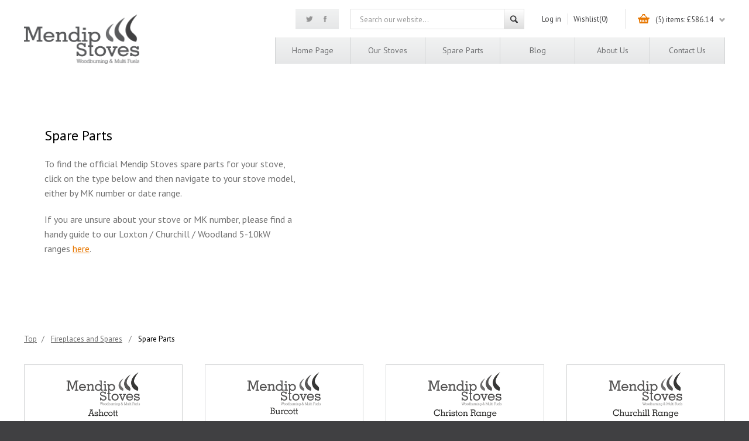

--- FILE ---
content_type: text/html; charset=utf-8
request_url: https://mendipstoves.co.uk/mendip-stoves-spare-parts-woodburning-stoves
body_size: 6525
content:

<!DOCTYPE html>
<html >
<head>
<!-- Mendip Stoves Head File -->
    <title>Spare Parts | Mendip Stoves - Wood Burning Stoves</title>
    <meta http-equiv="Content-type" content="text/html;charset=UTF-8" />
    <meta name="description" content="Distributor of wood burning, multi fuel, inset and free standing stoves with retailers across the UK. Featuring brands such as Mendip Stoves, Westfire, Hergom, Jide and Beltane Stoves" />
    <meta name="keywords" content="wood burning stoves, multi fuel stoves, inset stoves, free standing stoves" />
    <meta name="generator" content="nopCommerce" />
    <meta name="viewport" content="width=device-width, initial-scale=1.0, maximum-scale=1.0, user-scalable=0">
    
    
    
    <link href="/Themes/MendipStoves/Content/jquery.fancybox.css" rel="stylesheet" type="text/css" />
<link href="/Themes/MendipStoves/Content/styles.css" rel="stylesheet" type="text/css" />

    <link href="//code.jquery.com/ui/1.11.4/themes/smoothness/jquery-ui.css" rel="stylesheet" type="text/css" />
    <link href='https://fonts.googleapis.com/css?family=PT+Sans:400,400italic,700,700italic' rel='stylesheet' type='text/css'>
    <script src="//code.jquery.com/jquery-1.10.2.js"></script>
    <script src="//code.jquery.com/ui/1.11.4/jquery-ui.js"></script>
    <script src="/Scripts/jquery.unobtrusive-ajax.min.js"></script>
    
    <script src="/Scripts/public.common.js"></script>
    <script src="/Scripts/public.ajaxcart.js"></script>
    <script src="/Themes/MendipStoves/Content/javascript/jquery.fancybox.js"></script>
    <script src="/Themes/MendipStoves/Content/javascript/jquery.expander.js"></script>
    <script src="/Themes/MendipStoves/Content/javascript/jquery.backstretch.js"></script>
    <script src="/Themes/MendipStoves/Content/javascript/jquery.fitvids.js"></script>
    <script src="/Themes/MendipStoves/Content/javascript/respond.js"></script>
    <script src="/Themes/MendipStoves/Content/javascript/global.js"></script>
    <script src="/Themes/MendipStoves/Content/javascript/modernizr.js"></script>
    
    <link rel="canonical" href="https://mendipstoves.co.uk/mendip-stoves-spare-parts-woodburning-stoves" />

    
    
    <!--
    <link rel="shortcut icon" href="https://mendipstoves.co.uk/favicon.ico" />
-->


<link rel="apple-touch-icon" sizes="152x152" href="/Content/Images/MendipFavicon/apple-touch-icon.png">
<link rel="icon" type="image/png" sizes="32x32" href="/Content/Images/MendipFavicon/favicon-32x32.png">
<link rel="icon" type="image/png" sizes="16x16" href="/Content/Images/MendipFavicon/favicon-16x16.png">
<link rel="manifest" href="/Content/Images/MendipFavicon/site.webmanifest">
<link rel="mask-icon" href="/Content/Images/MendipFavicon/safari-pinned-tab.svg" color="#5bbad5">
<meta name="msapplication-TileColor" content="#ffc40d">
<meta name="theme-color" content="#ffffff">



<script>
  (function(i,s,o,g,r,a,m){i['GoogleAnalyticsObject']=r;i[r]=i[r]||function(){
  (i[r].q=i[r].q||[]).push(arguments)},i[r].l=1*new Date();a=s.createElement(o),
  m=s.getElementsByTagName(o)[0];a.async=1;a.src=g;m.parentNode.insertBefore(a,m)
  })(window,document,'script','https://www.google-analytics.com/analytics.js','ga');

  ga('create', 'UA-82994368-1', 'auto');
  ga('send', 'pageview');

</script>
    <script src="https://www.google.com/recaptcha/api.js" async defer></script>
    <script>
        function SubmitStoveReg(token) {
            document.getElementById("AddStoveRegistration").submit();
        }
     </script>
</head>
<body>





<p class="skip">Skip to: <a href="#main-nav" accesskey="1">main navigation</a> | <a href="#main-content" accesskey="2">main content</a> | <a href="/sitemap/" accesskey="3">sitemap</a> | <a href="/accessibility/" accesskey="4">accessibility page</a></p>

<div class="header-full-width">

	<div class="container">

		<div class="header">        

			
<div class="logo"><a href="/" title="Click here to return home"><img src="/Themes/MendipStoves/Content/images/logo.png" alt="Mendip Stoves" title="Mendip Stoves" width="197" height="84" /></a></div>

<ul class="basket-summary">

            <li class="full">
            <a href="/cart">(5) items: £586.14</a>
            <ul>
                        <li>1 x Grate Base (£48.00) = £48.00</li>
                        <li>1 x Loxton 5 Maxi Convection Panels (Pair) (£225.14) = £225.14</li>
                        <li>1 x Door Hinge Pin (£43.00) = £43.00</li>
                        <li>2 x Christon 600 Replacement Glass Kit (£129.00) = £258.00</li>
                        <li>1 x MP Air Box Hose Long - 50mm&#248; - 6kW Mk3 (£12.00) = £12.00</li>


                <li>Inc. VAT</li>
            </ul>

        </li>

</ul>   

<div class="account-links">
     <ul class="account-links-list">
                <li><a href="/login" class="ico-login">Log in</a></li>
                            <li><a href="/wishlist" class="ico-wishlist"><span class="cart-label">Wishlist</span><span class="wishlist-qty">(0)</span></a></li>
    </ul>
</div>    

<form action="/search" method="get">    <div class="searchbox">
        <div class="search-input">
            <input type="text" class="search-text" name="Q" id="Q" placeholder="Search our website..." />
            <input type="submit" id="global_search_go" value="" />
        </div>
    </div>            
</form> 

            <div class="social-links">
                <a href="https://twitter.com/mendipstoves" class="twitter" target="_blank">&nbsp;</a>
                <a href="https://en-gb.facebook.com/Mendip-Stoves-1411872912358612/" class="facebook" target="_blank">&nbsp;</a>
            </div>               

            <div class="navigation" id="navigation"><a id="main-nav"></a>
				<ul class="navigation-list">
    
    <li><a href="/">Home page</a></li>
	<li><a href="/productrange">Our Stoves</a></li>
    <li class=""><a href="/accessories-5">Spare Parts</a></li>
    <li><a href="/blog">Blog</a></li>
    <li><a href="/t/AboutUs">About us</a></li>
    <li><a href="/contactus">Contact us</a></li>
    <li class="close"><a href="javascript:void(0)"><span>Close</span></a></li>
    
</ul>
			</div>

            <div class="mobile-menu" id="mobile-menu"><a href="#navigation">&nbsp;</a></div>

		</div>

	</div>

</div>



<script type="text/javascript">jQuery(window).load(function(){});</script><div class="content-full-width image boxed"><div class="content-full-width-image">&nbsp;</div><div class="content-full-width-inner"><div class="container"><div class="content"><div class="one-column-3"><h2>Spare Parts</h2><p>To find the official Mendip Stoves spare parts for your stove, click on the type below and then navigate to your stove model, either by MK number or date range.</p>
<p>If you are unsure about your stove or MK number, please find a handy guide to our Loxton / Churchill / Woodland 5-10kW ranges&nbsp;<a href="https://www.eurostove.co.uk/Content/Churchill%20Loxton%20Woodland%20MK%20identification.pdf" title="Churchill / Loxton / Woodland 5-10kW Identification Flow Chart" target="_blank">here</a>.</p></div></div></div></div></div>

<div class="content-full-width">

	<div class="container">

		<div class="content"><a id="main-content"></a>

			

			<div class="ajax-loading-block-window" style="display:none"><div class="loading-image"></div></div>

			

<div id="dialog-notifications-success" title="Notification" style="display:none;">
</div>
<div id="dialog-notifications-error" title="Error" style="display:none;">
</div>
<div id="bar-notification" class="bar-notification" style="display:none;">
    <span class="close" title="Close">&nbsp;</span>
</div>



			<div class="one-column-1">
				
				





<div class="products-header">

        <div class="breadcrumb">
            <ul>
                <li><a href="/" title="Top">Top</a><span class="delimiter">/</span></li>
                    <li>
                            <span class="item"><a href="/accessories-5" title="Fireplaces and Spares">Fireplaces and Spares</a></span>
                            <span class="delimiter">/</span>
                    </li>
                    <li>
                            <span class="item current"><a href="/mendip-stoves-spare-parts-woodburning-stoves" title="Spare Parts">Spare Parts</a></span>
                    </li>
            </ul>
        </div>

    <div class="product-selectors">
    </div>

</div>    

<div class="products">

	
	
	
	
	

        <div class="categories">
                <div class="category-item">
                    <div class="category-item-inner">
                        <div class="category-item-inner-image"><a href="/ashcott-range-spare-parts-2" title="Show products in category Ashcott Range"><img alt="Picture for category Ashcott Range" src="https://mendipstoves.co.uk/content/images/thumbs/0012990_ashcott-range_493.png" title="Show products in category Ashcott Range" /></a></div>
                        <div class="category-item-inner-title"><h2 class="title"><a href="/ashcott-range-spare-parts-2" title="Show products in category Ashcott Range">Ashcott Range</a></h2></div>
                    </div>
                </div>
                <div class="category-item">
                    <div class="category-item-inner">
                        <div class="category-item-inner-image"><a href="/mendip-burcott-woodburning-stove-spare-parts" title="Show products in category Burcott"><img alt="Picture for category Burcott" src="https://mendipstoves.co.uk/content/images/thumbs/0012987_burcott_493.png" title="Show products in category Burcott" /></a></div>
                        <div class="category-item-inner-title"><h2 class="title"><a href="/mendip-burcott-woodburning-stove-spare-parts" title="Show products in category Burcott">Burcott</a></h2></div>
                    </div>
                </div>
                <div class="category-item">
                    <div class="category-item-inner">
                        <div class="category-item-inner-image"><a href="/mendip-christon-woodburning-stoves-spare-parts" title="Show products in category Christon Range"><img alt="Picture for category Christon Range" src="https://mendipstoves.co.uk/content/images/thumbs/0012946_christon-range_493.png" title="Show products in category Christon Range" /></a></div>
                        <div class="category-item-inner-title"><h2 class="title"><a href="/mendip-christon-woodburning-stoves-spare-parts" title="Show products in category Christon Range">Christon Range</a></h2></div>
                    </div>
                </div>
                <div class="category-item">
                    <div class="category-item-inner">
                        <div class="category-item-inner-image"><a href="/mendip-churchill-woodburning-stove-spare-parts" title="Show products in category Churchill Range"><img alt="Picture for category Churchill Range" src="https://mendipstoves.co.uk/content/images/thumbs/0012942_churchill-range_493.png" title="Show products in category Churchill Range" /></a></div>
                        <div class="category-item-inner-title"><h2 class="title"><a href="/mendip-churchill-woodburning-stove-spare-parts" title="Show products in category Churchill Range">Churchill Range</a></h2></div>
                    </div>
                </div>
                <div class="category-item">
                    <div class="category-item-inner">
                        <div class="category-item-inner-image"><a href="/mendip-loxton-woodburning-stove-spare-parts" title="Show products in category Loxton Range"><img alt="Picture for category Loxton Range" src="https://mendipstoves.co.uk/content/images/thumbs/0012903_loxton-range_493.png" title="Show products in category Loxton Range" /></a></div>
                        <div class="category-item-inner-title"><h2 class="title"><a href="/mendip-loxton-woodburning-stove-spare-parts" title="Show products in category Loxton Range">Loxton Range</a></h2></div>
                    </div>
                </div>
                <div class="category-item">
                    <div class="category-item-inner">
                        <div class="category-item-inner-image"><a href="/mp-mendip-5-mendip-8-woodburning-stove-spare-parts" title="Show products in category Mendip Range"><img alt="Picture for category Mendip Range" src="https://mendipstoves.co.uk/content/images/thumbs/0012865_mendip-range_493.png" title="Show products in category Mendip Range" /></a></div>
                        <div class="category-item-inner-title"><h2 class="title"><a href="/mp-mendip-5-mendip-8-woodburning-stove-spare-parts" title="Show products in category Mendip Range">Mendip Range</a></h2></div>
                    </div>
                </div>
                <div class="category-item">
                    <div class="category-item-inner">
                        <div class="category-item-inner-image"><a href="/mendip-somerton-ii-woodburning-stove-spare-parts" title="Show products in category Somerton Range"><img alt="Picture for category Somerton Range" src="https://mendipstoves.co.uk/content/images/thumbs/0012860_somerton-range_493.png" title="Show products in category Somerton Range" /></a></div>
                        <div class="category-item-inner-title"><h2 class="title"><a href="/mendip-somerton-ii-woodburning-stove-spare-parts" title="Show products in category Somerton Range">Somerton Range</a></h2></div>
                    </div>
                </div>
                <div class="category-item">
                    <div class="category-item-inner">
                        <div class="category-item-inner-image"><a href="/mendip-sqabox-woodburning-stove-spare-parts" title="Show products in category Sqabox Range"><img alt="Picture for category Sqabox Range" src="https://mendipstoves.co.uk/content/images/thumbs/0012856_sqabox-range_493.png" title="Show products in category Sqabox Range" /></a></div>
                        <div class="category-item-inner-title"><h2 class="title"><a href="/mendip-sqabox-woodburning-stove-spare-parts" title="Show products in category Sqabox Range">Sqabox Range</a></h2></div>
                    </div>
                </div>
                <div class="category-item">
                    <div class="category-item-inner">
                        <div class="category-item-inner-image"><a href="/mendip-woodland-woodburning-stove-spare-parts" title="Show products in category Woodland Range"><img alt="Picture for category Woodland Range" src="https://mendipstoves.co.uk/content/images/thumbs/0012851_woodland-range_493.png" title="Show products in category Woodland Range" /></a></div>
                        <div class="category-item-inner-title"><h2 class="title"><a href="/mendip-woodland-woodburning-stove-spare-parts" title="Show products in category Woodland Range">Woodland Range</a></h2></div>
                    </div>
                </div>
                <div class="category-item">
                    <div class="category-item-inner">
                        <div class="category-item-inner-image"><a href="/mendip-willow-woodburning-stove-spare-parts" title="Show products in category Willow Range"><img alt="Picture for category Willow Range" src="https://mendipstoves.co.uk/content/images/thumbs/0015474_willow-range_493.png" title="Show products in category Willow Range" /></a></div>
                        <div class="category-item-inner-title"><h2 class="title"><a href="/mendip-willow-woodburning-stove-spare-parts" title="Show products in category Willow Range">Willow Range</a></h2></div>
                    </div>
                </div>
        </div>

	


	<div class="pager"></div>

	

</div>

				
			</div>

			

		</div>

	</div>

</div>





<div class="content-full-width home-pages">

    <div class="content-full-width-inner">

        <div class="container">

            <div class="content">

                <div class="one-column-1">

                    <div class="page-list">

                        <div class="page-list-item">
                            <div class="page-list-item-image" style="background-image: url(/Themes/MendipStoves/Content/images/footer-find-dealer.bg.jpg);">&nbsp;</div>
                            <div class="page-list-item-content">
                                <div class="page-list-item-content-title"><h3>Find a Dealer</h3></div>
                                <div class="page-list-item-content-text">
                                    <p>To find your local registered Mendip Stoves dealer please click the button below.</p>
                                    <p><a href="/findadealer/" class="button-1"><span class="inner">Find a dealer</span></a></p>
                                </div>
                            </div>
                        </div>  

                        <div class="page-list-item">
                            <div class="page-list-item-image" style="background-image: url(/Themes/MendipStoves/Content/images/footer-brochures.bg.jpg);">&nbsp;</div>
                            <div class="page-list-item-content">
                                <div class="page-list-item-content-title"><h3>Download our Brochure</h3></div>
                                <div class="page-list-item-content-text">
                                    <p>To download the latest interactive Mendip stoves brochure please click the button below.</p>
                                    <p><a href="/productbrouchures/" class="button-1"><span class="inner">Download</span></a></p>
                                </div>
                            </div>
                        </div>      

                        <div class="page-list-item">
                            <div class="page-list-item-image" style="background-image: url(/Themes/MendipStoves/Content/images/footer-register.bg.jpg);">&nbsp;</div>
                            <div class="page-list-item-content">
                                <div class="page-list-item-content-title"><h3>Register your Stove</h3></div>
                                <div class="page-list-item-content-text">
                                    <p>To register your stove please click the button below and complete our simple online form.</p>
                                    <p><a href="/SIT/StoveRegistration" class="button-1"><span class="inner">Register</span></a></p>
                                </div>
                            </div>
                        </div>                                               

                    </div>  

                </div>    

            </div>

        </div>   

    </div>     

</div>  

<div class="content-full-width footer">

    <div class="content-full-width-inner">

        <div class="container">

            <div class="content">

                <div class="three-column-1">

                    <div class="three-column-1-1">

                        <h3>Latest from our Blog</h3>  

                        <div class="blog-list"> 

                            <div class="blog-list-item"><div class="blog-list-item-date"><p>22/09/2025 13:44:27</p></div><div class="blog-list-item-title"><h3><a href="/how-a-high-efficiency-wood-burning-stove-can-help-reduce-your-carbon-footprint">How a High-Efficiency Wood-Burning Stove Can Help Reduce Your Carbon Footprint</a></h3></div></div><div class="blog-list-item"><div class="blog-list-item-date"><p>08/09/2025 09:00:00</p></div><div class="blog-list-item-title"><h3><a href="/essential-stove-tips-getting-ready-for-autumn-with-your-woodburner">Essential Stove Tips – Getting Ready for Autumn with Your Woodburner</a></h3></div></div>    

                        </div>           

                    </div>


<div class="three-column-1-2">

                        <h3>Subscribe to our newsletter</h3>

                        <p class="small">Be the first to hear about our latest news and offers.</p>

                        <div class="form subscribe">
                            <div class="form-row"><input id="newsletter-fullname" name="FullName" type="text" value="" />
            <span class="field-validation-valid" data-valmsg-for="FullName" data-valmsg-replace="true"></span></div>
                            <div class="form-row"><input id="newsletter-email" name="NewsletterEmail" type="text" value="" />
            <span class="field-validation-valid" data-valmsg-for="NewsletterEmail" data-valmsg-replace="true"></span></div>
                            <div class="form-row">
                                <div class="buttons">
                                <input type="button" value="Subscribe" id="newsletter-subscribe-button" class="button-1 small" />
                                <span id="subscribe-loading-progress" style="display: none;" class="please-wait">Wait...</span>
                                    </div>
                            </div>
                        </div>

                    </div>
  
    <script type="text/javascript">
        $(document).ready(function () {
            $('#newsletter-subscribe-button').click(function () {
                
                var email = $("#newsletter-email").val();
                var fullName = $("#newsletter-fullname").val();
                var subscribeProgress = $("#subscribe-loading-progress");
                subscribeProgress.show();
                $.ajax({
                    cache: false,
                    type: "POST",
                    url: "/subscribenewsletter",
                    data: { "email": email, "fullName": fullName },
                    success: function (data) {
                        subscribeProgress.hide();
                        $("#newsletter-result-block").html(data.Result);
                         if (data.Success) {
                            $('#newsletter-subscribe-block').hide();
                            $('#newsletter-result-block').show();
                         }
                         else {
                            $('#newsletter-result-block').fadeIn("slow").delay(2000).fadeOut("slow");
                         }
                    },
                    error:function (xhr, ajaxOptions, thrownError){
                        alert('Failed to subscribe.');
                        subscribeProgress.hide();
                    }  
                });                
                return false;
            });
        });
    </script>

                    

                    <div class="three-column-1-3">

                        <h3>Get in touch</h3>

                        <h2><a class="telephone" href="mailto:info@mendipstoves.co.uk">info@mendipstoves.co.uk</a></h2>

                        <p class="social"><a href="https://twitter.com/mendipstoves" class="twitter" target="_blank">&nbsp;</a><a target="_blank" href="https://en-gb.facebook.com/Mendip-Stoves-1411872912358612/" class="facebook">&nbsp;</a></p>

                        <p><a href="/contactus" class="button-1 small"><span class="inner">Send us a message</span></a></p>

                    </div>

                </div>    

                <div class="one-column-1">

                    <p class="footer-copyright">&copy; 2025 Eurostove Ltd (England & Wales: 5108431), Reg Address: Unit 8, Oakwood Business Park, Oldmixon Cresent, Weston-Super-Mare, North Somerset, BS24 9AY. All rights reserved.</p>

                    <ul class="footer-links">
                        <li><a><span class="read" onclick="javascript:OpenWindow('/t-popup/conditionsofUseB2C', 450, 500, true)">Terms</span></a></li>
                            <li><a><span class="read" onclick="javascript:OpenWindow('/t-popup/conditionsofUseB2C', 450, 500, true)">Refund Policy</span></a></li>

                        
                        
                        <li><a href="/t/privacypolicy/" title="Privacy Policy"><span>Privacy Policy</span></a></li>
                        <li><a href="/sitemap/" title="Sitemap"><span>Sitemap</span></a></li>
                    </ul>

                </div>    

            </div>

        </div>   

    </div>     

</div>

<script type="text/javascript" src="/Themes/MendipStoves/Content/javascript/jquery.pageslide.js"></script>
<script type="text/javascript">jQuery("#mobile-menu a").pageslide();</script>
<!--Start of Tawk.to Script-->
<script type="text/javascript">
var Tawk_API=Tawk_API||{};
Tawk_API.visitor = {
name : '',
email : 'builtin@search_engine_record.com'
};

var Tawk_LoadStart=new Date();
(function(){
var s1=document.createElement("script"),s0=document.getElementsByTagName("script")[0];
s1.async=true;
s1.src='https://embed.tawk.to/62dab0be37898912e95f20e1/1h7i984sh';
s1.charset='UTF-8';
s1.setAttribute('crossorigin','*');
s0.parentNode.insertBefore(s1,s0);
})();
</script>
<!--End of Tawk.to Script-->





</body>
</html>


--- FILE ---
content_type: text/css
request_url: https://mendipstoves.co.uk/Themes/MendipStoves/Content/styles.css
body_size: 28035
content:
body,div,span,applet,object,iframe,h1,h2,h3,h4,h5,h6,p,blockquote,pre,a,abbr,acronym,address,big,cite,code,del,dfn,em,font,img,ins,kbd,q,s,samp,small,strike,strong,sub,sup,tt,var,b,u,i,center,dl,dt,dd,ol,ul,li,fieldset,form,label,legend,table,caption,tbody,tfoot,thead,tr,th,td{margin:0;padding:0;border:0;outline:0;font-size:100%;vertical-align:baseline;background:transparent}body{line-height:1}ol,ul{list-style:none}blockquote,q{quotes:none}blockquote:before,blockquote:after,q:before,q:after{content:'';content:none}:focus{outline:0}ins{text-decoration:none}del{text-decoration:line-through}table{border-collapse:collapse;border-spacing:0}

*, *:before, *:after {
    -moz-box-sizing: border-box;
    -webkit-box-sizing: border-box;
    box-sizing: border-box;
    *behavior: url(javascript/boxsizing.htc);
}

@font-face {
    font-family: 'Pacifico';
    src: url('fonts/Pacifico.eot');
    src: url('fonts/Pacifico.eot?#iefix') format('embedded-opentype'),url('fonts/Pacifico.woff') format('woff'),url('fonts/Pacifico.ttf') format('truetype'),url('fonts/Pacifico.svg#pacificoregular') format('svg');
    font-weight: normal;
    font-style:  normal;
}

@font-face {
	font-family: 'Conv_ClarendonTMed';
	src: url('fonts/ClarendonTMed.eot');
	src: local('☺'), url('fonts/ClarendonTMed.woff') format('woff'), url('fonts/ClarendonTMed.ttf') format('truetype'), url('fonts/ClarendonTMed.svg') format('svg');
	font-weight: normal;
	font-style: normal;
}

html {
	height: 100%;
}

body {
	margin: 0;
	padding: 0;
    height:  100%;
    min-width: 100%;
	background-color: #404042;
	font-size: 10px;
	font-family: 'PT Sans';
	-webkit-text-size-adjust: 100%;
}

.skip {
	position: absolute;
	left: -9000px;
	top: 0;
}

.container {
	margin: 0 auto 0 auto;
	padding: 0 20px 0 20px;
	width: 100%;
	max-width: 1238px;
}

.header-full-width {
	float: left;
	display: inline;
	position: relative;
	margin: 0;
	margin: 0;
	width: 100%;
    background-color: #FFFFFF;
	clear: both;
}

.header {
	float: left;
	display: inline;
	position: relative;
	margin: 0;
	padding: 0;
	width: 100%;
	clear: both;
}

.header .logo {
	float: left;
	display: inline;
	position: relative;
	margin: 0;
	padding: 25px 0 24px 0;
}

.header .account-links {
	float: right;
	display: inline;
	position: relative;
	margin: 0;
	padding: 23px 0 0 0;
}

.header .account-links .account-links-list {
	float: right;
	display: inline;
	position: relative;	
	margin: 0;
	padding: 0 20px 0 0;
	list-style: none;
}

.header .account-links .account-links-list li {
	float: left;
	display: inline;
	position: relative;	
	margin: 0;
	padding: 0;
	border-right: 1px solid #ececec;
}

.header .account-links .account-links-list li:last-child {
	border-right: none;
}

.header .account-links .account-links-list li a, .header .account-links .account-links-list li a:hover, .header .account-links .account-links-list li a:visited, .header .account-links .account-links-list li a:focus, .header .account-links .account-links-list li a:active {
	display: block;
	margin: 0;
	padding: 0 10px 0 10px;
	color: #404042;
	font-size: 130%;
	line-height: 153.84%;
	text-decoration: none;
	font-weight: normal;
	text-align: center;
	cursor: pointer;
}

.header .account-links .account-links-list li a:hover {
	text-decoration: underline;
}

.header .navigation {
	float: right;
	display: inline;
	position: relative;
	margin: 14px 0 0 0;
	padding: 0;
}

.header .navigation .navigation-list {
	float: left;
	display: inline;
	position: relative;	
	margin: 0;
	padding: 0;
	list-style: none;
	border-left: 1px solid #d1d3d4;
}

.header .navigation .navigation-list li {
	float: left;
	display: inline;
	position: relative;	
	margin: 0;
	padding: 0;
	width: 128px;
}

.header .navigation .navigation-list li.close {
    display: none;
}

.header .navigation .navigation-list li a, .header .navigation .navigation-list li a:hover, .header .navigation .navigation-list li a:visited, .header .navigation .navigation-list li a:focus, .header .navigation .navigation-list li a:active {
	display: block;
	margin: 0;
	padding: 11px 0 11px 0;
	border-right: 1px solid #d1d3d4;
	background: #f1f2f2;
	background: -moz-linear-gradient(top, #f1f2f2 0%, #e6e7e8 100%);
	background: -webkit-linear-gradient(top, #f1f2f2 0%,#e6e7e8 100%);
	background:  linear-gradient(to bottom, #f1f2f2 0%,#e6e7e8 100%);
	filter: progid: DXImageTransform.Microsoft.gradient( startColorstr='#f1f2f2', endColorstr='#e6e7e8',GradientType=0 );	
	color: #6d6e70;
	font-size: 140%;
	line-height: 171.42%;
	text-decoration: none;
	font-weight: normal;
	text-align: center;
	cursor: pointer;
	text-transform: capitalize;
}

.header .navigation .navigation-list li a:hover, .header .navigation .navigation-list li.selected a, .header .navigation .navigation-list li.selected a:visited, .header .navigation .navigation-list li.selected a:focus, .header .navigation .navigation-list li.selected a:active {
	background: #404042;
	color: #ffffff;
}

.header .social-links {
    float: right;
    display: inline;
    position: relative;
    margin: 15px 20px 0 0;
    padding: 0 10px 0 10px;
    height: 35px;
	background: #f1f2f2;
	background: -moz-linear-gradient(top, #f1f2f2 0%, #e6e7e8 100%);
	background: -webkit-linear-gradient(top, #f1f2f2 0%,#e6e7e8 100%);
	background:  linear-gradient(to bottom, #f1f2f2 0%,#e6e7e8 100%);
	filter: progid: DXImageTransform.Microsoft.gradient( startColorstr='#f1f2f2', endColorstr='#e6e7e8',GradientType=0 );	    
}

.header .social-links a.twitter, .header .social-links a.twitter:hover, .header .social-links a.twitter:visited, .header .social-links a.twitter:active, .header .social-links a.twitter:focus {
	float: left;
    position: relative;
    margin: 0;
    padding: 0;
    height: 35px;
    width: 27px;
    text-decoration: none;	
    background-image: url(images/social-links-twitter-bg.png);
    background-position: top center;
    background-repeat: no-repeat;   
    background-size: 12px 70px; 
}

.header .social-links a.twitter:hover {
    background-position: bottom center;
}   

.header .social-links a.facebook, .header .social-links a.facebook:hover, .header .social-links a.facebook:visited, .header .social-links a.facebook:active, .header .social-links a.facebook:focus {
	float: left;
    position: relative;
    margin: 0;
    padding: 0;
    height: 35px;
    width: 27px;
    text-decoration: none;	
    background-image: url(images/social-links-facebook-bg.png);
    background-position: top center;
    background-repeat: no-repeat;   
    background-size: 5px 70px;      
}

.header .social-links a.facebook:hover {
    background-position: bottom center;
}    

.header ul.basket-summary {
    float: right;
    display: inline;
    position: relative;
    margin: 15px 0 0 0;
    padding: 0;
    border-left: 1px solid #dddddd; 
    list-style-type: none;
}

.header ul.basket-summary li {
    float: left;
    display: inline;
    position: relative;
    margin: 0 0 0 20px;
    padding: 9px 0 6px 0;
    background-image: url(images/basket-summary-bg.png);
    background-position: left center;
    background-repeat: no-repeat;
    color: #404042;
    font-size: 130%;
    line-height: 153.84%;  
}    

.header ul.basket-summary li a, .header ul.basket-summary li a:hover, .header ul.basket-summary li a:visited, .header ul.basket-summary li a:active, .header ul.basket-summary li a:focus {
    display: block;
    padding: 0 0 0 30px;
    color: #404042;
    text-decoration: none;
}

.header ul.basket-summary li.full a {
    padding-right: 20px;
    background-image: url(images/basket-summary-li-full.png);
    background-position: right center;
    background-repeat: no-repeat;    
}

.header ul.basket-summary li ul {
    position: absolute;
    top: auto;
    left: -9999em;
    margin: 0;
    padding: 10px 0 0 0;
    width: auto;
    min-width: 250px;
    list-style: none;
    border: none;
    z-index: 500;
}

.header ul.basket-summary li:hover ul {
    left: auto;
}

.header ul.basket-summary li ul li {
    float: left;
    display: inline;
    position: relative;
    margin: 0;
    padding: 10px;
    width: 100%;
    background: none;
    border-bottom: 1px solid #FFFFFF;
    color: #FFFFFF;
    font-size: 100%;
    line-height: 153.84%;  
    background-color: #404042;
}  

.header .searchbox {
    float: right;
    display: inline;
    position: relative;
    margin: 0;
    padding: 15px 20px 0 0;
}

.header .searchbox .search-input {
    float: left;
    display: inline;
    position: relative;
    margin: 0;
    padding: 0;
    height: 35px;
    width: 297px;
    border: 1px solid #dddddd;
    overflow: hidden;
}

.header .searchbox .search-input input[type="text"] {
    float: left;
    margin: 0;
    padding: 0 40px 0 15px;
    width: 100%;
    height: 35px;
    background-color: transparent;
    border: none;
    color: #999999;
    font-family: 'PT Sans';
    font-weight: normal;
    font-size: 130%;
    line-height: 33px;
    border-radius: 0;
    text-shadow: none;
    -webkit-appearance: none;
}

.header .searchbox .search-input a, .header .searchbox .search-input a:hover, .header .searchbox .search-input a:visited, .header .searchbox .search-input a:active, .header .searchbox .search-input a:focus {
    position: absolute;
    right: 0px;
    top: 0px;
    margin: 0;
    padding: 0;
    width: 34px;
    height: 33px;
    background-image: url(images/header-search-button-bg.png);
    background-position: center center;
    background-repeat: no-repeat;
    text-shadow: none;
    text-decoration: none;
    -webkit-appearance: none;
}

.header .searchbox .search-input .button-1 span {
    display: none;
}

.header .searchbox .search-input input[type="text"]::-webkit-input-placeholder {
   color: #999999 !important;
   opacity: 1 !important;
}

.header .searchbox .search-input input[type="text"]:-moz-placeholder {
   color: #999999 !important; 
   opacity: 1 !important; 
}

.header .searchbox .search-input input[type="text"]::-moz-placeholder {
   color: #999999 !important;  
   opacity: 1 !important;
}

.header .searchbox .search-input input[type="text"]:-ms-input-placeholder {  
   color: #999999 !important; 
   opacity: 1 !important;
}

.header .searchbox .search-input input[type="submit"] {
    position: absolute;
    right: 0px;
    top: 0px;
    margin: 0;
    padding: 0;
    border: 0;
    width: 34px;
    height: 33px;
    background-image: url(images/header-search-button-bg.png);
    background-position: center center;
    background-repeat: no-repeat;
    text-shadow: none;
    text-decoration: none;
    -webkit-appearance: none;
    cursor: pointer;
}

.header .mobile-menu {
    display: none;
    margin: 0;
    padding: 8px;
    width: 44px;
    height: 44px;
    background-color: #e77701;
}

.header .mobile-menu a, .header .mobile-menu a:hover,.header .mobile-menu a:visited, .header .mobile-menu a:active, .header .mobile-menu a:focus {
    display: block;
    width: 100%;
    height: 100%;
    background: url(images/mobile-menu-bg.png) no-repeat center center transparent;
    background-size: contain;
    text-decoration: none;
}

.content-full-width {
	float: left;
	display: inline;
	position: relative;
	margin: 0;
	padding: 0;
	width: 100%;
    background-color: #FFFFFF;
    background-position: center right;
    background-repeat: no-repeat;
    background-size: cover;     
	clear: both;
}

.content-full-width.footer {
    background-color: #404042;
}

.content-full-width.image {
    padding: 0 20px 0 20px;
}

.content-full-width.image.home-1 {
    padding: 0;
}

.content-full-width.image .video-container {
    float: left;
    display: none;
    position: relative;    
    height: 100%;
    width: 100%;
}

.content-full-width.image .video-container video {
    width: 100%;
    height: auto;
}

@media(min-width:701px) {

    html.videoautoplay .content-full-width.home-1 .video-container {
        display: inline; 
    }

}

.content-full-width-image {
    position: absolute;
    top: 0px;
    left: 0px;
    margin: 0;
    padding: 0;
    width: 100%;   
    height: 100%;
    background-position: center right;
    background-repeat: no-repeat;
    background-size: cover;    
}

.content-full-width-inner {
    float: left;
    display: inline;
    position: relative;
    margin: 0;
    padding: 0;
    width: 100%;   
    clear: both;
}

.content-full-width.image .content-full-width-inner {
    background-position: center right;
    background-repeat: no-repeat;
    background-size: cover;
    padding: 50px 0 50px 0;
    height: 100%;
    z-index: 9999999;
}

.content-full-width.image.home-1 .content-full-width-inner {
    height: 600px;
}

@media(min-width:701px) {

    html.videoautoplay .content-full-width.image.home-1 .content-full-width-inner {
        position: absolute;
        float: none;
        top: 0px;
        left: 0px;
        width: 100%;
        height: 100%;
        padding: 0;
    }

}    

.content-full-width.home-2 .content-full-width-image {
    background-image: url(images/home-background-2.jpg);
}

.content-full-width.home-1 .content-full-width-image  {
    background-image: url(images/home-background-1.jpg);
}

@media(min-width:701px) {

    html.videoautoplay .content-full-width.home-1 .content-full-width-image {
        display: none;
    }

    html.videoautoplay .content-full-width.home-1 {
        background-image: none !important; 
    }

}    

.content {
	float: left;
	display: inline;
	position: relative;
	margin: 0;
	padding: 20px 0 0 0;
	width: 100%;
	clear: both;
}

.content-full-width.image .content {
    padding: 0;
    height: 100%;
}

.content-full-width.image .container {
    height: 100%;
}

.content-full-width.home-video .content {
    padding: 60px 0 30px 0;
}

.content-full-width.home-pages .content {
    padding: 30px 0 0 0;
}

.content-full-width.home-categories .content {
    padding: 60px 0 45px 0;
}

.content-full-width.footer .content {
    padding: 60px 0 40px 0;
}

.content-full-width.range-1 .content {
    padding: 0 0 10px 0;
}

.content-full-width.range-2 .content {
    padding: 0 0 40px 0;
}

.content-full-width.footer .content .three-column-1 {
    margin: 0 0 40px 0;
    background-image: url(images/footer-bg.png);
    background-position: top center;
    background-repeat: repeat-y;
}

.content-full-width.footer .content .three-column-1 .three-column-1-1 {
    padding-right: 30px;
}

.content-full-width.footer .content .three-column-1 .three-column-1-2 {
    padding-right: 30px;
    padding-left: 30px;
}

.content-full-width.footer .content .three-column-1 .three-column-1-3 {
    padding-left: 30px;
}

.content-full-width.image .content .one-column-3 {
    height: 100%;
}

.content-full-width.image.boxed .content .one-column-3 {
    padding: 30px 35px 15px 35px;
    background-color: #FFFFFF;
}

.content-full-width.home-1 .content .button-1:nth-child(1) {
    width: 48%;
    padding-left: 0;
    padding-right: 0;    
    margin-right: 2%;
}

.content-full-width.home-1 .content .button-1:nth-child(2) {
    width: 48%;
    padding-left: 0;
    padding-right: 0;    
    margin-left: 2%;
    color: #e77701 !important;
    border: 2px solid #e77701;
}

.content h1 {
	margin: 0;
	padding: 0 0 30px 0;
	font-size: 320%;
	line-height: 131.25%;
	font-weight: normal;
	color: #000000;
}

.content h1 a, .content h1 a:hover, .content h1 a:visited, .content h1 a:focus, .content h1 a:active{
    color: #000000;
	text-decoration: none;
}

.content-full-width.image .content h1 {
    margin: 0;
    padding: 0 0 30px 0;
    font-size: 380%;
    line-height: 139.47%;
    font-weight: normal;
    color: #FFFFFF;
    text-shadow: 0px 1px 5px #000000;
}

.content-full-width.image .content h1 a, .content-full-width.image .content h1 a:hover, .content-full-width.image .content h1 a:visited, .content-full-width.image .content h1 a:focus, .content-full-width.image .content h1 a:active{
    color: #FFFFFF;
}

.content h2 {
	margin: 0;
	padding: 0 0 20px 0;
	font-size: 240%;
	line-height: 141.66%;
	font-weight: normal;
	color: #000000;
}

.content h2 a, .content h2 a:hover, .content h2 a:visited, .content h2 a:focus, .content h2 a:active{
	color: #000000;
	text-decoration: none;
}

.content h2 a.telephone, .content h2 a.telephone:hover, .content h2 a.telephone:visited, .content h2 a.telephone:focus, .content h2 a.telephone:active{
    font-weight: bold;
}

.content-full-width.footer .content h2 {
    padding: 0 0 10px 0;
    color: #ffffff;
}

.content-full-width.footer .content h2 a, .content-full-width.footer .content h2 a:hover, .content-full-width.footer .content h2 a:visited, .content-full-width.footer .content h2 a:focus, .content-full-width.footer .content h2 a:active{
    color: #ffffff;
}

.content h3 {
	margin: 0;
	padding: 0 0 20px 0;
	font-size: 200%;
	line-height: 150%;
	font-weight: bold;
    color: #000000;
}

.content h3 a, .content h3 a:hover, .content h3 a:visited, .content h3 a:focus, .content h3 a:active{
    color: #000000;
	text-decoration: none;
}

.content-full-width.footer .content h3 {
    padding: 0 0 10px 0;
    color: #b2b2b2;
}

.content p {
	margin: 0;
	padding: 0 0 20px 0;
	font-size: 160%;
	line-height: 162.50%;
	font-weight: normal;
	color: #717171;
}

.content-full-width.footer .content p {
    color: #a3a3a3;
}

.content p.small {
    font-size: 140%;
    line-height: 171.40%;
}

.content p .button-1 {
    margin-top: 10px;
    font-size: 112.50%;
}

.content p .button-1.small {
    font-size: 93.75%;
}

.content p.social {
    padding: 5px 0 10px 0;
}

.content a.twitter {
    display: inline-block;
    margin: 1px 15px 0 0;
    padding: 0;
    width: 23px;
    height: 19px;
    background: url(images/twitter-bg.png) no-repeat top center;
    text-decoration: none;
    vertical-align: top;
}

.content a.twitter:hover {
    background: url(images/twitter-bg.png) no-repeat bottom center;
    text-decoration: none;
}

.content a.facebook {
    display: inline-block;
    margin: 0 0 0 15px;
    padding: 0;
    width: 10px;
    height: 20px;
    background: url(images/facebook-bg.png) no-repeat top center;
    text-decoration: none;
    vertical-align: top;
}

.content a.facebook:hover {
    background: url(images/facebook-bg.png) no-repeat bottom center;
    text-decoration: none;
}

.content ul  {
	margin:0;
	padding:0 0 18px 0;
	list-style-type:none;
}

.content ul li {
	margin: 0;
	padding: 0 0 0 15px;
    font-size: 180%;
    line-height: 155.55%;
    font-weight: normal;
    color: #717171;
	background: url(images/ul-li-bg.png) no-repeat 0px 6px;
	overflow: hidden;
	*zoom: 1;
}

.content ul li ul  {
	margin: 0;
	padding: 0;
	list-style-type: none;
}

.content ul li ul li {
	margin: 0;
	padding: 0 0 0 15px;
    font-size: 100%;
    line-height: 155.55%;
    font-weight: normal;
    color: #717171;
	background: url(images/ul-li-bg.png) no-repeat 0px 8px;
	overflow: hidden;
	*zoom: 1;
}

.content ol  {
	margin: 0;
	padding: 0 0 5px 20px;
}

.content ol li {
	margin: 0;
	padding: 0;
    font-size: 180%;
    line-height: 155.55%;
    font-weight: normal;
    color: #717171;
}

.content ol li ol  {
	margin: 0;
	padding: 0 0 0 20px;
	list-style-type: decimal;
}

.content ol li ol li {
	margin: 0;
	padding: 0;
    font-size: 100%;
    line-height: 155.55%;
    font-weight: normal;
    color: #717171;
}

.content a, .content a:hover, .content a:visited, .content a:active, .content a:focus {
	color: #e77701;
	text-decoration: underline;
}

.content .page-list {
    float: left;
    position: relative;
    display: inline;
    margin: 0;
    padding: 0;
    width: 100%;
}

.content .page-list .page-list-item {
    float: left;
    position: relative;
    margin: 0 1.583% 38px 1.583%;
    padding: 0;
    width: 31.222%;
    background-color: #f6f6f6;
}

.content .page-list .page-list-item:nth-child(3n+1) {
    margin-left: 0px;
}

.content .page-list .page-list-item:nth-child(3n+3) {
    margin-right: 0px;
}

.content .page-list .page-list-item .page-list-item-image {
    position: absolute;
    top: 0px;
    left: 0px;
    width: 100%;
    height: 250px;
    background-color: #000000;
    background-size: cover;
    background-repeat: no-repeat;
    background-position: center center;
}

.content .page-list .page-list-item .page-list-item-content {
    float: left;
    position: relative;
    display: inline;
    margin: 0;
    padding: 270px 40px 20px 40px;
    width: 100%;
}

.content .page-list .page-list-item .page-list-item-content .page-list-item-content-title {
    float: left;
    position: relative;
    display: inline;
    margin: 0;
    padding: 0;
    width: 100%;
}

.content .page-list .page-list-item .page-list-item-content .page-list-item-content-title h3 {
    margin: 0;
    padding: 0 0 10px 0;
    font-size: 240%;
    line-height: 166.66%;
    color: #000000;
}

.content .page-list .page-list-item .page-list-item-content .page-list-item-content-text {
    float: left;
    position: relative;
    display: inline;
    margin: 0;
    padding: 0;
    width: 100%;
}

.content .page-list .page-list-item .page-list-item-content .page-list-item-content-text p {
    margin: 0;
    padding: 0 0 10px 0;
    font-size: 140%;
    line-height: 164.28%;
    color: #6f6f6f;
}

.content .blog-list {
    float: left;
    position: relative;
    display: inline;
    margin: 0;
    padding: 0;
    width: 100%;
}

.content .blog-list .blog-list-item {
    float: left;
    position: relative;
    margin: 0;
    padding: 0 0 25px 0;
    width: 100%;
}

.content .blog-list .blog-list-item .blog-list-item-date  {
    float: left;
    position: relative;
    margin: 0;
    padding: 0;
    width: 100%;
}

.content .blog-list .blog-list-item .blog-list-item-date p {
    margin: 0;
    padding: 0;
    font-size: 120%;
    line-height: 200%;
    color: #a3a3a3;
}

.content .blog-list .blog-list-item .blog-list-item-title  {
    float: left;
    position: relative;
    margin: 0;
    padding: 0;
    width: 100%;
}

.content .blog-list .blog-list-item .blog-list-item-title h3 {
    margin: 0;
    padding: 0;
    font-size: 160%;
    line-height: 150%;
    font-weight: bold;
    color: #ffffff;
}

.content .blog-list .blog-list-item .blog-list-item-title h3 a, .content .blog-list .blog-list-item .blog-list-item-title h3 a:hover, .content .blog-list .blog-list-item .blog-list-item-title h3 a:visited, .content .blog-list .blog-list-item .blog-list-item-title h3 a:active, .content .blog-list .blog-list-item .blog-list-item-title h3 a:focus {
    color: #ffffff;
    text-decoration: none
}

.content p.footer-copyright {
    float: left;
    display: inline;
    position: relative;    
    margin: 0;
    padding: 0 7px 0 0;
    font-size: 120%;
    line-height: 183.33%;
    color: #a3a3a3;
}

.content .footer-links {
    float: left;
    display: inline;
    position: relative;
    margin: 0;
    padding: 0;
}

.content .footer-links li {
    float: left;
    display: inline;
    position: relative;
    margin: 0;
    padding: 0;
    background: none;
    font-size: 100%;
    line-height: 100%;
}

.content .footer-links li a, .content .footer-links li a:hover, .content .footer-links li a:visited, .content .footer-links li a:active, .content .footer-links li a:focus {
    margin: 0;
    padding: 0 7px 0 7px;
    font-size: 120%;
    line-height: 183.33%;
    color: #a3a3a3;
    text-decoration: underline;
}

.content .footer-links li a:hover {
    text-decoration: none;
}

.content .home-category-boxes {
    float: left;
    display: inline;
    position: relative;
    margin: 0;
    padding: 0;
    width: 100%;
    text-align: center;
}

.content .home-category-boxes .home-category-box {
    display: inline-block;
    margin: 0 0 30px 0;
    padding: 0;
    width: 11.11%;
    text-align: center;
}

.content .home-category-boxes .home-category-box a {
    display: block;
    width: 100%;
    height: 100%;
}

.content .home-category-boxes .home-category-box .home-category-box-hover {
    position: absolute;
    top: 0px;
    left: 0px;
    margin: 0;
    padding: 0;
    width: 100%;
    height: 100%;
    background-image: url(images/home-category-box-hover-bg.png);
    background-position: center center;
    background-repeat: no-repeat;
    -webkit-transition: all 0.5s ease;
    -moz-transition: all 0.5s ease;
    transition: all 0.5s ease;     
    opacity: 0;
    z-index: 1000;
}

.content .home-category-boxes .home-category-box:hover .home-category-box-hover {
    opacity: 1;
}    

.content .home-category-boxes .home-category-box .home-category-box-image {
    float: left;
    display: inline;
    position: relative;
    margin: 0;
    padding: 0 18px 15px 18px;
    width: 100%;
}

.content .home-category-boxes .home-category-box .home-category-box-image img {
    display: inline-block;
    *display: inline;
    width: 100%;
    max-width: 135px;
    vertical-align: bottom;
    height: auto;
    zoom: 1;
}

.content .home-category-boxes .home-category-box .home-category-box-title {
    float: left;
    display: inline;
    position: relative;
    margin: 0;
    padding: 0;
    width: 100%;
}

.content .home-category-boxes .home-category-box .home-category-box-title h2 {
    margin: 0;
    padding: 0;
    font-size: 180%;
    line-height: 111.11%;
    color: #000000;
    font-weight: bold;
    text-transform: uppercase;
    -webkit-transition: all 0.5s ease;
    -moz-transition: all 0.5s ease;
    transition: all 0.5s ease;      
}

.content .home-category-boxes .home-category-box:hover .home-category-box-title h2 {
    color: #e77701;
}

.content .home-category-boxes .home-category-box .home-category-box-title p {
    margin: 0;
    padding: 0;
    font-size: 140%;
    line-height: 142.85%;
    color: #717171;
    text-transform: uppercase;
}

.content .products-header {
    float: left;
    display: inline;
    position: relative;
    margin: 0;
    padding: 26px 0 30px 0;
    width: 100%;
    clear: both;
}

.content .products-header .breadcrumb {
    float: left;
    margin: 0;
    padding: 0;
    width: 70%;
    clear: none;
}

.content .products-header .product-selectors {
    float: right;
    margin: 0;
    padding: 0;
    width: 30%;
    clear: none;
}

.content .products {
    float: left;
    display: inline;
    position: relative;
    margin: 0;
    padding: 0;
    width: 100%;
    clear: both;
}

.content .products .product-item {
    float: left;
    display: inline;
    position: relative;
    margin: 0 1.585% 50px 1.585%;
    padding: 0 0 15px 0;
    width: 22.621%;
    border: 1px solid #D1D3D4;
}

.content .products .product-item:nth-child(4n+1) {
    margin-left: 0;
    clear: both;
}

.content .products .product-item:nth-child(4n+4) {
    margin-right: 0;
}

.content .products .product-item .product-item-inner {
    float:left;
    display:inline;
    position:relative;
    margin: 0;
    padding: 0;
    width: 100%;
}

.content .products .product-item .product-item-inner .product-item-inner-image {
    float: left;
    display: inline;
    position: relative;
    margin: 0 0 10px 0;
    padding: 0;
    width: 100%;
    text-align: center;
    border-bottom: 1px solid #D1D3D4;
}

.content .products .product-item .product-item-inner .product-item-inner-image img {
    display: block;
    margin: 0 auto 0 auto;
    width: 100%;
    max-width: 271px;
    height: auto;
}

.content .products .product-item .product-item-inner .product-item-inner-details {
    float: left;
    display: inline;
    position: relative;
    margin: 0;
    padding: 0;
    width: 100%;
    text-align: center;
}

.content .products .product-item .product-item-inner .product-item-inner-details .product-item-inner-details-title {
    float: left;
    display: inline;
    position: relative;
    margin: 0;
    padding: 0;
    width: 100%;
}

.content .products .product-item .product-item-inner .product-item-inner-details .product-item-inner-details-title h2 {
    margin: 0;
    padding: 0;  
    color: #000000;    
    font-size: 160%;
    line-height: 187.50%;
    font-weight: bold;  
}

.content .products .product-item .product-item-inner .product-item-inner-details .product-item-inner-details-title h2 a {
    color: #000000; 
    text-decoration: none;        
}

.content .products .product-item:hover .product-item-inner .product-item-inner-details .product-item-inner-details-title h2 a {
    color: #e77701;   
}

.content .products .product-item .product-item-inner .product-item-inner-details .product-item-inner-details-price {
    float: left;
    display: inline;
    position: relative;
    margin: 0;
    padding: 0;
    width: 100%;
}

.content .products .product-item .product-item-inner .product-item-inner-details .product-item-inner-details-price p {
    margin: 0;
    padding: 0;  
    color: #e77701;    
    font-size: 180%;
    line-height: 187.50%;
    font-weight: bold;  
}

.content .products .product-item .product-item-inner .product-item-inner-details .product-item-inner-details-price p span {
    color: #717171;    
    font-size: 66.66%;
    line-height: 250%;
    font-weight: normal;  
}

.content .products .products-empty {
    float: left;
    display: inline;
    position: relative;
    margin: 0;
    padding: 20px;
    width: 100%;
    border:1px solid #e77701;
    background-color:#e77701; 
    color:#FFFFFF;   
    font-size: 160%;
    line-height: 162.50%;
    text-align: center;
    clear: both;
}

.content .categories {
    float: left;
    display: inline;
    position: relative;
    margin: 0;
    padding: 0;
    width: 100%;
    clear: both;
}

.content .categories .category-item {
    float: left;
    display: inline;
    position: relative;
    margin: 0 1.585% 50px 1.585%;
    padding: 0 0 15px 0;
    width: 22.621%;
    border: 1px solid #D1D3D4;
}

.content .categories .category-item:nth-child(4n+1) {
    margin-left: 0;
    clear: both;
}

.content .categories .category-item:nth-child(4n+4) {
    margin-right: 0;
}

.content .categories .category-item .category-item-inner {
    float:left;
    display:inline;
    position:relative;
    margin: 0;
    padding: 0;
    width: 100%;
}

.content .categories .category-item .category-item-inner .category-item-inner-image {
    float: left;
    display: inline;
    position: relative;
    margin: 0 0 10px 0;
    border-bottom: 1px solid #D1D3D4;
    padding: 0;
    width: 100%;
    text-align: center;
}

.content .categories .category-item .category-item-inner .category-item-inner-image img {
    display: block;
    margin: 0 auto 0 auto;
    width: 100%;
    max-width: 271px;
    height: auto;
}

.content .categories .category-item .category-item-inner .category-item-inner-title {
    float:left;
    display:inline;
    position:relative;
    margin: 0;
    padding: 0 10px 0 10px;
    width: 100%;
    text-align: center;    
}

.content .categories .category-item .category-item-inner .category-item-inner-title h2 {
    margin: 0;
    padding: 0;  
    color: #000000;    
    font-size: 160%;
    line-height: 187.50%;
    font-weight: bold;  
}

.content .categories .category-item .category-item-inner .category-item-inner-title h2 a {
    color: #000000;   
    text-decoration: none;
}

.content .categories .category-item:hover .category-item-inner .category-item-inner-title h2 a {
    color: #e77701;  
}

.content .breadcrumb {
    float: left;
    display: inline;
    position: relative;
    margin: 0;
    padding: 0;
    width: 100%;
    clear: both;
}

.content .breadcrumb ul {
    float: left;
    display: inline;
    position: relative;
    margin: 0;
    padding: 0;
    width: 100%;
}

.content .breadcrumb ul li {
    display: inline-block;
    *display: inline;
    margin: 0;
    padding: 0;
    font-size: 130%;
    line-height: 176.92%;
    background: none;
    zoom: 1;
}

.content .breadcrumb ul li a, .content .breadcrumb ul li a:hover, .content .breadcrumb ul li a:visited, .content .breadcrumb ul li a:active, .content .breadcrumb ul li a:focus {
    color: #717171;
    text-decoration: underline;
}

.content .breadcrumb ul li a:hover {
    text-decoration: none;    
}

.content .breadcrumb ul li .item.current {
    color: #000000;
}

.content .breadcrumb ul li .item.current a, .content .breadcrumb ul li .item.current a:hover, .content .breadcrumb ul li .item.current a:visited, .content .breadcrumb ul li .item.current a:active, .content .breadcrumb ul li .item.current a:focus {
    color: #000000;
    text-decoration: none;
}

.content .breadcrumb ul li .delimiter {
    padding: 0 8px 0 8px;
}

input[type="text"],input[type="url"],input[type="email"],input[type="tel"],input[type="number"],input[type="password"] {
    margin: 0;
    padding: 0 15px 0 15px;
    height: 40px;
    width: 100%;
    background-color: #FFFFFF;
    border: 1px solid #404042;
    color: #646464;
    font-family: 'PT Sans';
    font-size: 130%;
    line-height: 40px;
    font-weight: normal;
    border-radius: 0;
}

textarea {
    margin:0;
    padding: 10px 15px 10px 15px;
    width: 100%;
    background-color: #FFFFFF;
    border: 1px solid #404042;
    color: #646464;
    font-family: 'PT Sans';
    font-size: 130%;
    line-height: 20px;
    font-weight: normal;
    border-radius: 0;
}

select {
    margin: 0;
    padding: 0 0 0 10px;
    width: 100%;
    height: 40px;
    background: url(images/select-arrow-bg.png) no-repeat right #FFFFFF;
    border: 1px solid #d1d3d4;
    color: #646464;
    font-family: 'PT Sans';
    font-size: 130%;
    line-height: 150%;
    font-weight: normal;
    border-radius: 0;
    -webkit-appearance: none; 
    -moz-appearance: none;
    appearance: none;
    text-indent: 0.01px;
    text-overflow: '';
    outline: none; 
}

select::-ms-expand {    
    display: none; 
}

select::-ms-value {
    background: none;
    color: #7d7d7d;
}

::-webkit-input-placeholder {
    color: #646464;
}

:-moz-placeholder {
    color: #646464;
}

::-moz-placeholder {
    color: #646464;
}

:-ms-input-placeholder {
    color: #646464;
}

.content .product-detail-header {
    float: left;
    display: inline;
    position: relative;
    margin: 0;
    padding: 26px 0 30px 0;
    width: 100%;
    clear: both;
}

.content .product-detail {
    float: left;
    display: inline;
    position: relative;
    margin: 0;
    padding: 0;
    width: 100%;
    clear: both;
}

.content .product-detail .product-detail-left {
    float: left;
    display: inline;
    position: relative;
    margin: 0 2.708% 0 0;
    padding: 0;
    width: 51.499%;
}

.content .product-detail .product-detail-right {
    float: right;
    display: inline;
    position: relative;
    margin: 0 0 0 2.708%;
    padding: 0;
    width: 43.085%;
}

.content .product-detail .product-detail-image-main {
    float: left;
    display: inline;
    position: relative;
    margin: 0 0 20px 0;
    padding: 0;
    width: 100%;
}

.content .product-detail .product-detail-image-main img {
    display: block;
    width: 100%;
    height: auto;
}

.content .product-detail .product-detail-image-thumbnails {
    float: left;
    display: inline;
    position: relative;
    margin: 0 0 40px 0;
    padding: 0;
    width: 100%;
}

.content .product-detail .product-detail-image-thumbnails .product-detail-image-thumbnail {
    float: left;
    display: inline;
    position:relative;
    margin: 0 1% 2% 1%;
    padding: 0;
    width: 15%;
}

.content .product-detail .product-detail-image-thumbnails .product-detail-image-thumbnail.first {
    margin-left: 0;
    clear: both;
}

.content .product-detail .product-detail-image-thumbnails .product-detail-image-thumbnail.last {
    margin-right: 0;
}

.content .product-detail-image-thumbnails .product-detail-image-thumbnail img {
    display: block;
    width: 100%;
    height: auto;
}

.content .product-detail .product-detail-image-thumbnails .product-detail-image-thumbnail .product-detail-image-thumbnail-hover {
    display: none;
    position: absolute;
    top: 0px;
    left: 0px;
    margin: 0;
    padding: 0;
    width: 100%;
    height: 100%;
    background: url(images/product-selector-thumbnails-item-image-hover-bg.png) repeat top left;
}

.content .product-detail .product-detail-image-thumbnails .product-detail-image-thumbnail a: hover .product-detail-image-thumbnail-hover, .content .product-detail .product-detail-image-thumbnails .product-detail-image-thumbnail a.selected .product-detail-image-thumbnail-hover {
    display: block;
}

.content .product-detail .short-description {
    float: left;
    display: inline;
    position: relative;
    margin: 0;
    padding: 0;
    width: 100%;
    clear: both;
}

.content .product-detail .short-description h2 {
    margin: 0;
    padding: 0;
    font-size: 160%;
    line-height: 175%;
    color: #717171;
    font-weight: bold;
}

.content .product-detail .prices  {
    float: left;
    display: inline;
    position: relative;
    margin: 0;
    padding: 0;
}

.content .product-detail .prices .product-price {
    float: left;
    display: inline;
    position: relative;
    margin: 0;
    padding: 0;
    width: 100%;
    clear: both;
}

.content .product-detail .prices .product-price label {
    float: left;
    display: inline;
    position: relative;
    margin: 0;
    padding: 0 5px 0 0;
    font-size: 200%;
    line-height: 125%;
    font-weight: normal;
    color: #e77701;
}

.content .product-detail .prices .product-price > span {
    float: left;
    display: inline;
    position: relative;
    margin: 0;
    padding: 0;
    font-size: 300%;
    line-height: 100%;
    font-weight: normal;
    color: #e77701;
}

.content .product-detail .prices .product-price span.old-product-price {
    padding: 0 5px 0 0;
    text-decoration: line-through
}

.content .product-detail .sku-prices  {
    float: left;
    display: inline;
    position: relative;
    margin: 0;
    padding: 30px 0 0 0;
    width: 40%;
}

.content .product-detail .option-buttons  {
    float: left;
    display: inline;
    position: relative;
    margin: 0;
    padding: 0;
    width: 100%;
}

.content .product-detail .add-to-cart  {
    float: right;
    display: inline;
    position: relative;
    margin: 0;
    padding: 0;
    width: 100%;
}

.content .product-detail .add-to-cart .qty-label  {
    display: none;
}

.content .product-detail .add-to-cart input[type="text"],.content .product-detail .add-to-cart input[type="url"],.content .product-detail .add-to-cart input[type="email"],.content .product-detail .add-to-cart input[type="tel"],.content .product-detail .add-to-cart input[type="number"],.content .product-detail .add-to-cart input[type="password"] {
    float: left;
    height: 53px;
    line-height: 53px;
    margin: 0 1% 0 0;
    width: 39%;
    text-align: center;
}

.content .product-detail .add-to-cart .add-to-cart-button {
    float: left;
    margin: 0 0 0 1%;
    width: 59%;    
}

.content .product-detail .add-to-cart .add-to-wishlist-button {
    display: none;   
}

.content .product-detail .options  {
    float: right;
    display: inline;
    position: relative;
    margin: 0;
    padding: 30px 0 0 0;
    width: 60%;
}

.content .product-detail .find-a-dealer  {
    float: right;
    display: inline;
    position: relative;
    margin: 0;
    padding: 0 0 20px 0;
    width: 100%;
}

.content .product-detail .find-a-dealer input[type="text"],.content .product-detail .find-a-dealer input[type="url"],.content .product-detail .find-a-dealer input[type="email"],.content .product-detail .find-a-dealer input[type="tel"],.content .product-detail .find-a-dealer input[type="number"],.content .product-detail .find-a-dealer input[type="password"] {
    float: left;
    margin: 0 1% 0 0;
    height: 53px;
    width: 39%;
    line-height: 53px;
}

.content .product-detail .find-a-dealer .button-1 {
    float: left;
    margin-left: 1%;
    width: 59%;
}

.content .product-detail .attribute-icons  {
    float: left;
    display: inline;
    position: relative;
    padding: 0;
    margin: 0 0 20px 0;
    width: 100%;
}

.content .product-detail .attribute-icons dl {
    float: left;
    display: inline;
    position: relative;
    margin: 0;
    padding: 0;
    width: 100%;
}

.content .product-detail .attribute-icons dl dt {
    float: left;
    display: inline;
    position: relative;
    margin: 0;
    padding: 0 20px 14px 0;
}

.content .product-detail .attribute-icons dl dt p {
    padding: 0;
    text-align: center;
}

.content .product-detail .attribute-icons dl dt img {
    width: 50px;
    height: 59px;
}

.content .product-detail .attributes  {
    float: left;
    display: inline;
    position: relative;
    padding: 15px;
    margin: 0 0 20px 0;
    background-color: #e6e7e8;
    width: 100%;
}

.content .product-detail .attributes dl {
    float: left;
    display: inline;
    position: relative;
    margin: 0;
    padding: 0;
    width: 100%;
}

.content .product-detail .attributes dl dt {
    float: left;
    display: inline;
    position: relative;
    margin: 0 0 10px 0;
    padding: 0;
    font-size: 116.66%;
    line-height: 150%;
    font-weight: normal;
    border-bottom: 1px solid #e77701;
    width: 100%;
}

.content .product-detail .attributes dl dt label {
    color: #e77701;
    font-size: 100%;
    line-height: 100%;
}

.content .product-detail .attributes dd {
    float: left;
    display: inline;
    position: relative;
    margin: 0;
    padding: 0;
    color: #000000;
    font-size: 100%;
    line-height: 100%;
    font-weight: normal;
    width: 100%;
}

.content .product-detail .attributes dl dd label {
    color: #000000;
    font-size: 100%;
    line-height: 100%;
}

.content .product-detail .attributes dl dd ul.option-list {
    padding: 0;
    margin: 0;
}

.content .product-detail .attributes dl dd ul.option-list li {
    padding: 0 0 5px 0;
    background: none;
    font-size: 100%;
    line-height: 100%;
}

.content .product-detail .attributes dl dd ul.option-list .color-container {
    float: left;
}

.content .product-detail .attributes dl dd ul.option-list .color-container .color {
    display: block;
    width: 25px;
    height: 25px;
}

.content .product-detail-meta  {
    float: left;
    display: inline;
    position: relative;
    margin: 0;
    padding: 0 0 30px 0;
    width: 100%;
}

.content .product-detail-meta .product-detail-meta-tabs {
    float: left;
    display: inline;
    position: relative;
    margin: 0;
    padding: 40px 0 0 0;
    width: 100%;
    z-index: 300;
}

.content .product-detail-meta .product-detail-meta-tabs ul {
    margin: 0;
    padding: 0;
    list-style: none;
}

.content .product-detail-meta .product-detail-meta-tabs ul li {
    float: left;
    display: inline;
    position: relative;
    margin: 0 10px 0 0;
    padding: 0;
    font-size: 100%;
    line-height: 100%;
    vertical-align: top;
    text-align: left;
    background: none;
}

.content .product-detail-meta .product-detail-meta-tabs ul li a, .content .product-detail-meta .product-detail-meta-tabs ul li a:hover, .content .product-detail-meta .product-detail-meta-tabs ul li a:visited, .content .product-detail-meta .product-detail-meta-tabs ul li a:focus, .content .product-detail-meta .product-detail-meta-tabs ul li a:active {
    display: block;
    margin: 0;
    padding: 0 40px 0 40px;
    height: 40px;
    font-size: 140%;
    line-height: 40px;
    color: #000000;
    background-color: #e6e7e8;
    border-top: 1px solid #e6e7e8;
    border-left: 1px solid #e6e7e8;
    border-right: 1px solid #e6e7e8;    
    text-decoration: none;
    -webkit-border-top-left-radius: 8px;
    -webkit-border-top-right-radius: 8px;
    -moz-border-radius-topleft: 8px;
    -moz-border-radius-topright: 8px;
    border-top-left-radius: 8px;
    border-top-right-radius: 8px;    
    cursor: pointer;
}

.content .product-detail-meta .product-detail-meta-tabs ul li a:hover, .content .product-detail-meta .product-detail-meta-tabs ul li.selected a {
    border-top: 1px solid #dcddde;
    border-left: 1px solid #dcddde;
    border-right: 1px solid #dcddde;
    background-color: #FFFFFF;
}

.content .product-detail-meta .product-detail-meta-tabs ul li a span, .content .product-detail-meta .product-detail-meta-tabs ul li a:hover span, .content .product-detail-meta .product-detail-meta-tabs ul li a:visited span, .content .product-detail-meta .product-detail-meta-tabs ul li a:focus span, .content .product-detail-meta .product-detail-meta-tabs ul li a:active span {
    display: block;
    margin: 0;
    padding: 0;
}

.content .product-detail-meta .product-detail-meta-details {
    float: left;
    display: inline;
    position: relative;
    margin: -1px 0 0 0;
    padding: 30px 20px 20px 20px;
    width: 100%;
    border: 1px solid #dcddde;
    z-index: 200;
}

.content .product-detail .product-video {
    float: left;
    display: inline;
    position: relative;
    margin: 0;
    padding: 0 0 30px 0;
    width: 100%;
    clear: both;
}

.content .product-detail .related-products {
    float: left;
    display: inline;
    position: relative;
    margin: 0;
    padding: 30px 30px 0 30px;
    width: 100%;
    border: 1px solid #dcddde;
    clear: both;
}

.content .product-detail .related-products h3 {
    margin: 0;
    padding: 0 0 35px 0;
    font-size: 180%;
    line-height: 100%;
    color: #000000;
    font-weight: normal;
}

.content .product-detail .related-products .related-product {
    float: left;
    display: inline;
    position: relative;
    margin: 0;
    padding: 0 0 30px 0;
    width: 100%;
    clear: both;
}

.content .product-detail .related-products .related-product a, .content .product-detail .related-products .related-product a:hover, .content .product-detail .related-products .related-product a:visted, .content .product-detail .related-products .related-product a:active, .content .product-detail .related-products .related-product a:focus {
    display: inline;
    width: 100%;
    height: 100%;
}

.content .product-detail .related-products .related-product .related-product-image {
    float: left;
    display: inline;
    position: relative;
    margin: 0;
    padding: 0;
    width: 24.282%;
}

.content .product-detail .related-products .related-product .related-product-image img {
    display: block;
    width: 100%;
    height: auto;
}

.content .product-detail .related-products .related-product .related-product-content {
    float: left;
    display: inline;
    position: relative;
    margin: 0;
    padding: 0 0 0 20px;
    width: 75.718%;
}

.content .product-detail .related-products .related-product .related-product-content .related-product-content-title {
    float: left;
    display: inline;
    position: relative;
    margin: 0;
    padding: 0 0 2px 0;
    width: 100%;
}

.content .product-detail .related-products .related-product .related-product-content .related-product-content-title h4 {
    margin: 0;
    padding: 0;
    color: #000000;
    font-size: 160%;
    line-height: 187.50%;
}

.content .product-detail .related-products .related-product .related-product-content .related-product-content-price {
    float: left;
    display: inline;
    position: relative;
    margin: 0;
    padding: 0 0 8px 0;
    width: 100%;
}

.content .product-detail .related-products .related-product .related-product-content .related-product-content-price p {
    margin: 0;
    padding: 0;
    color: #e77701;
    font-size: 180%;
    line-height: 166.66%;
}

.content .product-detail .related-products .related-product .related-product-content .related-product-content-view {
    float: left;
    display: inline;
    position: relative;
    margin: 0;
    padding: 0;
    width: 100%;
}

.content .product-detail .related-products .related-product .related-product-content .related-product-content-view p {
    display: block;
    margin: 0;
    padding: 11px 0 11px 0;
    width: 70px;
    background: #ffac29;
    background: -moz-linear-gradient(top, #ffac29 0%, #cd5801 100%);
    background: -webkit-gradient(linear, left top, left bottom, color-stop(0%,#ffac29), color-stop(100%,#cd5801));
    background: -webkit-linear-gradient(top, #ffac29 0%,#cd5801 100%);
    background: -o-linear-gradient(top, #ffac29 0%,#cd5801 100%);
    background: -ms-linear-gradient(top, #ffac29 0%,#cd5801 100%);
    background: linear-gradient(to bottom, #ffac29 0%,#cd5801 100%);
    filter: progid:DXImageTransform.Microsoft.gradient(startColorstr='#ffac29', endColorstr='#cd5801',GradientType=0);    
    color: #FFFFFF;
    font-family: 'PT Sans';
    font-size: 140%;
    line-height: 100%;
    text-align: center;
    font-weight: bold;
    -webkit-border-radius: 8px;
    -moz-border-radius: 8px;
    border-radius: 8px;
    text-decoration: none !important;
    cursor: pointer;
}

.content .product-detail .related-products .related-product:hover .related-product-content .related-product-content-view p {
    background: none #e77701;  
}

.content table {
    margin: 0;
    padding: 0;
    border: 0;
    width: 100%;
}

.content tr {
    margin: 0;
    padding: 0;
}

.content td {
    margin: 0;
    padding: 5px 10px 5px 10px;
    font-size: 140%;
    line-height: 171.42%;
    font-weight: normal;
    color: #000000;
    vertical-align: middle;
}

.content table.spares td {
    padding: 30px 10px 30px 10px;
}

.content table.spares td:nth-child(1) {
    width: 30%;
}

.content table.spares td:nth-child(2) {
    width: 10%;
    display: none;
}

.content table.spares td:nth-child(3) {
    width: 20%;
}

.content table.spares td:nth-child(4) {
    width: 20%;
}

.content table.spares td:nth-child(5) {
    width: 10%;
    text-align: center;
}

.content table.spares td:nth-child(6) {
    display: none;
}

.content table.spares td:nth-child(7) {
    width: 30%;
}

.content table.spares td.buttonpanel {
    padding: 0;
    font-size: 100%;
    line-height: 100%;
}

.content table.spares td.buttonpanel label {
    display: none;
}

.content table.spares td.buttonpanel input[type="text"], .content table.spares td.buttonpanel input[type="url"], .content table.spares td.buttonpanel input[type="email"], .content table.spares td.buttonpanel input[type="tel"], .content table.spares td.buttonpanel input[type="number"], .content table.spares td.buttonpanel input[type="password"] {
    float: left;
    width:29%;
    margin-right: 1%;
}

.content table.spares td.buttonpanel .button-1, .content table.spares td.buttonpanel .button-2 {
    float: left;
    padding: 7px 0px 7px 0px;
    width: 70%;
}

.content tr.stripe td {
    background-color: #f6f6f6;
}

.content .range-category-boxes {
    float: left;
    display: inline;
    position: relative;
    margin: 0;
    padding: 0 10px 60px 10px;
    width: 100%;
}

.content .range-category-boxes .range-category-box {
    float: left;
    display: inline;
    position: relative;
    margin: 0;
    padding: 0 5px 0 5px;
    width: 25%;
    text-align: center;
    overflow: hidden;
}

.content .range-category-boxes .range-category-box a {
    float: left;
    display: inline;
    position: relative;
    margin: 0;
    padding: 0;
    width: 100%;
}

.content .range-category-boxes .range-category-box .range-category-box-overlay {
    position: absolute;
    top: 0px;
    left: 0px;
    margin: 0;
    padding: 0;
    width: 100%;
    height: 100%;
    background: -moz-linear-gradient(top, rgba(0,0,0,0) 0%, rgba(0,0,0,0.4) 100%);
    background: -webkit-linear-gradient(top, rgba(0,0,0,0) 0%,rgba(0,0,0,0.4) 100%);
    background: linear-gradient(to bottom, rgba(0,0,0,0) 0%,rgba(0,0,0,0.4) 100%);
    filter: progid:DXImageTransform.Microsoft.gradient( startColorstr='#00000000', endColorstr='#a6000000',GradientType=0 );
    z-index: 500;
}

.content .range-category-boxes .range-category-box .range-category-box-rollover {
    position: absolute;
    display: none;
    top: 0px;
    left: 0px;
    margin: 0;
    padding: 0;
    width: 100%;
    height: 100%;   
    z-index: 400;
}

html.no-touchevents .content .range-category-boxes .range-category-box:hover .range-category-box-rollover {
    display: block; 
}   

html.touchevents .content .range-category-boxes .range-category-box .range-category-box-rollover {
    display: block; 
}   

.content .range-category-boxes .range-category-box .range-category-box-rollover img {
    display: block;
    width: 100%;
    height: auto;
}

.content .range-category-boxes .range-category-box .range-category-box-image {
    float: left;
    display: inline;
    position: relative;
    margin: 0;
    padding: 0;
    width: 100%;
}

.content .range-category-boxes .range-category-box .range-category-box-image img {
    display: block;
    width: 100%;
    height: auto;
}

.content .range-category-boxes .range-category-box .range-category-box-title {
    position: absolute;
    bottom: 40px;
    left: 0px;
    margin: 0;
    padding: 0;
    width: 100%;
    z-index: 500;
}

.content .range-category-boxes .range-category-box .range-category-box-title h2 {
    margin: 0;
    padding: 0 0 8px 0;
    font-size: 300%;
    line-height: 100%;
    color: #FFFFFF;
    font-weight: bold;
    text-transform: uppercase;
    -webkit-transition: all 0.5s ease;
    -moz-transition: all 0.5s ease;
    transition: all 0.5s ease;      
}

.content .range-category-boxes .range-category-box .range-category-box-title p {
    margin: 0;
    padding: 0;
    font-size: 200%;
    line-height: 100%;
    color: #FFFFFF;
    text-transform: uppercase;
}

.content .page.category-page.style-1 h3 {
	text-transform:uppercase;
	font-size:150%;
	padding:0;
}

.content .page.category-page.style-1 .item-box.sub {
	background-color:#FFFFFF;
	padding:15px 10px 20px 10px;
	margin:0 0 20px 0;
}

.content .page.category-page.style-1 table {
	margin:0;
}

.content .page.category-page.style-1 table td {
	border-bottom:1px solid #bbb6b0;
}

.content .page.category-page.style-1 table td h3 {
	font-size:100%;
}

.content .page.category-page.style-1 table td.name {
	padding-top:20px;
}

.content .page.category-page.style-1 table td.name a, .content .page.category-page.style-1 table td.name a:hover, .content .page.category-page.style-1 table td.name a:visited, .content .page.category-page.style-1 table td.name a:active,.content .page.category-page.style-1 table td.name a:focus {
	text-decoration:none;
}

.content .page.category-page.style-1 table .attributes  {
	float:left;
	display:inline;
	position:relative;
	padding:15px;
	margin:0;
	background-color:#ebe6e0;
	width:100%;
	font-size:85.7%;
}

.content .page.category-page.style-1 table .attributes dl {
	float:left;
	display:inline;
	position:relative;
	margin:0;
	padding:0;
	width:100%;
}

.content .page.category-page.style-1 table .attributes dl dt {
	float:left;
	display:inline;
	position:relative;
	margin:0 0 10px 0;
	padding:0;
	font-size:116.66%;
	line-height:150%;
	font-weight:normal;
	border-bottom:1px solid #e77701;
	width:100%;
}

.content .page.category-page.style-1 table .attributes dl dt label {
	color:#e77701;
	font-size:100%;
	line-height:100%;
}

.content .page.category-page.style-1 table .attributes dd {
	float:left;
	display:inline;
	position:relative;
	margin:0;
	padding:0;
	color:#000000;
	font-size:100%;
	line-height:100%;
	font-weight:normal;
	width:100%;
}

.content .page.category-page.style-1 table .attributes dl dd label {
	color:#000000;
	font-size:100%;
	line-height:100%;
}

.content .page.category-page.style-1 table .attributes dl dd ul.option-list {
	padding:0;
	margin:0;
}

.content .page.category-page.style-1 table .attributes dl dd ul.option-list li {
	padding:0 0 5px 0;
	background:none;
	font-size:100%;
	line-height:100%;
}

.content .page.category-page.style-1 table .attributes dl dd ul.option-list .color-container {
	float:left;
}

.content .page.category-page.style-1 table .attributes dl dd ul.option-list .color-container .color {
	display:block;
	width:25px;
	height:25px;
}

.content .product-selectors {
	float:left;
	display:inline;
	position:relative;
	margin:0;
	padding:0 0 30px 0;
	width:100%;
}

.content .product-detail-dealer-search {
	float:left;
	display:inline;
	position:relative;
	margin:0 0 30px 0;
	padding:15px 15px 15px 15px;
	width:100%;
	background-color:#ebe6e0;
	overflow:hidden;
}

.content .product-detail-dealer-search .form .form-row .form-row-column.label-size-1 {
	font-family: 'PT Sans';
	text-transform:uppercase;
	color:#e77701;
}

.content .product-detail-dealer-search .form .form-row .form-row-column.form-row-column-three-1 {
	width:50%;
	padding:0 5px 0 0;
}

.content .product-detail-dealer-search .form .form-row .form-row-column.form-row-column-three-2 {
	width:30%;
	padding:0 5px 0 5px;
}

.content .product-detail-dealer-search .form .form-row .form-row-column.form-row-column-three-3 {
	width:20%;
	padding:0 0 0 5px;
}

.content .block .title {
	margin:0 0 9px 0;
	padding:0 0 3px 0;
    font-size: 133.33%;
    line-height: 162.50%;
    font-weight: bold;
	color: #000000;
	border-bottom: 1px solid #e77701;
	text-transform: uppercase;
}

.content .block .title strong {
	font-weight:normal;
}

.content .block .listbox .list  {
	margin:0;
	padding:0 0 30px 0;
	list-style-type:none;
}

.content .block .listbox .list li {
	margin: 0;
	padding: 0;
    font-family: 'PT Sans';
	text-transform: uppercase;
	font-size: 100%;
	line-height: 200%;
	color: #000000;
	background: none;
	overflow: hidden;
	*zoom:1;
}

.content .block .listbox .list li a, .content .block .listbox .list li a:hover, .content .block .listbox .list li a:visited, .content .block .listbox .list li a:active, .content .block .listbox .list li a:focus {
	color:#000000;
	text-decoration:none;
}

.content .block .listbox .list li a:hover, .content .block .listbox .list li.active a, .content .block .listbox .list li a.active  {
	color:#e77701;
}

.content .block .listbox .list li ul {
	display:none;
	padding:2px 0 5px 0;
}

.content .block .listbox .list li ul li {
	padding:0 0 0 10px;
	font-family: 'PT Sans';
	font-size:91.66%;
	line-height:163.63%;
}

.content .block .listbox .list li ul li a, .content .block .listbox .list li ul li a:hover, .content .block .listbox .list li ul li a:visited, .content .block .listbox .list li ul li a:active, .content .block .listbox .list li ul li a:focus, .content .block .listbox .list li.active ul li a {
	color:#000000;
	text-decoration:none;
}

.content .block .listbox .list li ul li a:hover, .content .block .listbox .list li ul li.active a, .content .block .listbox .list li ul li a.active {
	color:#e77701;
}

.content .block .listbox .tags li {
	margin:0;
	padding:0;
    font-family: 'PT Sans';
	text-transform:uppercase;
	font-size:100%;
	line-height:200%;
	color:#000000;
	background:none;
	overflow:hidden;
	*zoom:1;
}

.content .block .listbox .tags li a, .content .block .listbox .tags li a:hover, .content .block .listbox .tags li a:visited, .content .block .listbox .tags li a:active, .content .block .listbox .tags li a:focus {
	color:#000000;
	text-decoration:none;
}

.content .block .listbox .tags li a:hover, .content .block .listbox .tags li.active a, .content .block .listbox .tags li a.active  {
	color:#e77701;
}

.content .block .listbox .tags li ul {
	padding:2px 0 5px 0;
}

.content .block .listbox .tags li ul li {
	padding:0 0 0 10px;
	font-family: 'PT Sans';
	font-size:91.66%;
	line-height:163.63%;
}

.content .block .listbox .tags li ul li a, .content .block .listbox .tags li ul li a:hover, .content .block .listbox .tags li ul li a:visited, .content .block .listbox .tags li ul li a:active, .content .block .listbox .tags li ul li a:focus, .content .block .listbox .tags li.active ul li a {
	color:#000000;
	text-decoration:none;
}

.content .block .listbox .tags li ul li a:hover, .content .block .listbox .tags li ul li.active a, .content .block .listbox .tags li ul li a.active {
	color:#e77701;
}

.content .advanced-search-box {
	float:left;
	display:inline;
	position:relative;
	margin:0;
	padding:8px 20px 0 20px;
	width:100%;
	background-color:#ece8e4;
	border:1px solid #FFFFFF;
	clear:both;
}

.content .advanced-search-box .advanced-search-box-form {
	float:left;
	display:inline;
	position:relative;
	margin:0;
	padding:6px 0 10px 0;
	width:100%;
}

.content .advanced-search-box .form .form-row .form-row-column.form-row-column-one-1 {
	width:100%;
	padding:0 0 4px 0;
}

.content .product-range-container {
	float:left;
	display:inline;
	position:relative;
	margin:0;
	padding:6px 0 0 0;
	width:100%;
	background:url(images/product-range-bg.png) repeat top left;
	clear:both;
}

.content .product-range {
	float:left;
	display:inline;
	position:relative;
	margin:0;
	padding:0 6px 0 6px;
	width:100%;
	clear:both;
}

.content .product-range .product-range-title {
	float:left;
	display:inline;
	position:relative;
	margin:0;
	padding:7px 0 11px 0;
	width:100%;
	clear:both;
}

.content .product-range .product-range-title h2 {
	margin:0;
	padding:0 5px 0 5px;
	font-family: 'PT Sans';
	font-size:116.66%;
	line-height:114.28%;
	font-weight:normal;
	color:#FFFFFF;
	text-transform:uppercase;
}

.content .product-range .product-range-content {
	float:left;
	display:inline;
	position:relative;
	margin:0;
	padding:0;
	width:100%;
	clear:both;
}

.content .product-range .product-range-content a, .content .product-range .product-range-content a:hover, .content .product-range .product-range-content a:active, .content .product-range .product-range-content a:visited, .content .product-range .product-range-content a:focus {
	text-decoration:none;
}

.content .product-range .product-range-content .product-range-content-box.type {
	float:left;
	display:inline;
	position:relative;
	margin:0 3px 6px 3px;
	padding:0;
	width:314px;
	overflow:hidden;
}

.content .product-range .product-range-content .product-range-content-box.type.first {
	margin-left:0px;
	clear:both;
}

.content .product-range .product-range-content .product-range-content-box.type.last {
	margin-right:0px;
}

.content .product-range .product-range-content .product-range-content-box.type .product-range-content-box-hover {
	display:block;
	position:absolute;
	left:0px;
	margin:0;
	padding:0;
	width:100%;
	height:100%;
	background: url("images/product-range-content-box-title-bg.png") repeat scroll left top rgba(0, 0, 0, 0);
	text-align:center;
}

.content .product-range .product-range-content .product-range-content-box.type .product-range-content-box-hover h2 {
	margin:0;
	padding:20px 15px 20px 15px;
	font-size:233.33%;
	line-height:107.14%;
	font-weight:normal;
	color:#FFFFFF;
	text-transform:uppercase;
	text-shadow:1px 1px 1px #000000;
}

.content .product-range .product-range-content .product-range-content-box.type .product-range-content-box-hover p {
	margin:0;
	padding:0 15px 0 15px;
	font-size:116.66%;
	line-height:142.85%;
	font-weight:normal;
	color:#FFFFFF;
	text-shadow:1px 1px 1px #000000;
}

.content .product-range .product-range-content .product-range-content-box.type .product-range-content-box-image {
	display:block;
	margin:0;
	padding:0;
	width:100%;
	height:100%;
}

.content .product-range .product-range-content .product-range-content-box.type .product-range-content-box-image img {
	display:block;
	width:100%;
	height:auto;
}

.content .product-range .product-range-content .product-range-content-box.type .product-range-content-box-title {
	position:absolute;
	bottom:0px;
	left:0px;
	margin:0;
	padding:10px 0 10px 0;
	width:100%;
	background:url(images/product-range-content-box-title-bg.png) repeat top left;
	text-align:center;
}

.content .product-range .product-range-content .product-range-content-box.type .product-range-content-box-title h2 {
	margin:0;
	padding:0;
	font-size:233.33%;
	line-height:107.14%;
	font-weight:normal;
	color:#FFFFFF;
	text-transform:uppercase;
	text-shadow:1px 1px 1px #000000;
}

.content .product-range .product-range-content .product-range-content-box.brand {
	float:left;
	display:inline;
	position:relative;
	margin:0 3px 6px 3px;
	padding:0;
	width:250px;
	overflow:hidden;
}

.content .product-range .product-range-content .product-range-content-box.brand.first {
	margin-left:0px;
	width:250px;
	clear:both;
}

.content .product-range .product-range-content .product-range-content-box.brand.last {
	margin-right:0px;
	width:250px;
}

.content .product-range .product-range-content .product-range-content-box.brand .product-range-content-box-image {
	display:block;
	margin:0;
	padding:0;
	width:100%;
	background-color:#FFFFFF;
}

.content .product-range .product-range-content .product-range-content-box.brand a:hover .product-range-content-box-image {
	background-color:#e77701;
}

.content .product-range .product-range-content .product-range-content-box.brand .product-range-content-box-image img {
	display:block;
	width:100%;
	height:auto;
}

.content .product-range .product-range-content .product-range-content-box.brand .product-range-content-box-title {
	display:block;
	margin:0;
	padding:25px 5px 35px 5px;
	text-align:center;
	background-color:#FFFFFF;
}

.content .product-range .product-range-content .product-range-content-box.brand a:hover .product-range-content-box-title {
	background-color:#e77701;
}

.content .product-range .product-range-content .product-range-content-box.brand .product-range-content-box-title p {
	margin:0;
	padding:0;
	font-size:116.66%;
	line-height:142.85%;
	font-weight:normal;
	color:#000000;
}

.content .product-range .product-range-content .product-range-content-box.brand a:hover .product-range-content-box-title p {
	color:#FFFFFF;
	text-shadow:1px 1px 1px #000000;
}

.content .product-search {
	float:left;
	display:inline;
	position:relative;
	margin:0;
	padding:6px 6px 0 6px;
	width:100%;
	border:1px solid #FFFFFF;
	background:url(images/product-search-bg.png) repeat top left;
	clear:both;
}

.content .product-search .product-search-title {
	float:left;
	display:inline;
	position:relative;
	margin:0;
	padding:7px 0 11px 0;
	width:100%;
	clear:both;
}

.content .product-search .product-search-title h2 {
	margin:0;
	padding:0 5px 0 5px;
	font-family: 'PT Sans';
	font-size:116.66%;
	line-height:114.28%;
	font-weight:normal;
	color:#e77701;
	text-transform:uppercase;
}

.content .product-search .product-search-content {
	float:left;
	display:inline;
	position:relative;
	margin:0;
	padding:5px 0 14px 0;
	width:100%;
	clear:both;
}

.content .product-search .product-search-content .form .form-row .form-row-column.form-row-column-9-1 {
    text-align:right;
    padding-right:10px;
    width:9%;
}

.content .product-search .product-search-content .form .form-row .form-row-column.form-row-column-9-2 {
    width:11%;
}

.content .product-search .product-search-content .form .form-row .form-row-column.form-row-column-9-3 {
    text-align:right;
    padding-right:10px;
    width:9%;
}

.content .product-search .product-search-content .form .form-row .form-row-column.form-row-column-9-4 {
    width:11%;
}

.content .product-search .product-search-content .form .form-row .form-row-column.form-row-column-9-5 {
    text-align:right;
    padding-right:10px;
    width:9%;
}

.content .product-search .product-search-content .form .form-row .form-row-column.form-row-column-9-6 {
    width:11%;
}

.content .product-search .product-search-content .form .form-row .form-row-column.form-row-column-9-7 {
    text-align:right;
    padding-right:10px;
    width:9%;
}

.content .product-search .product-search-content .form .form-row .form-row-column.form-row-column-9-8 {
    width:11%;
}

.content .product-search .product-search-content .form .form-row .form-row-column.form-row-column-9-9 {
    width:20%;
    padding-left:10px;
    text-align:center;
}

.content .order-progress ul  {
	float: left;
	display: none;
	margin:0;
	width:100%;
	padding:30px 0 30px 0;
	list-style-type:none;		
}

.content .order-progress ul li {
	float: left;
	display: inline;
	margin:0;
	padding:0;
	font-size:116.66%;
	line-height:150%;
	width: 16.66%;
	color:#000000;
	background:none;
	border-left: 1px solid #a5a5a5;
	border-top: 1px solid #a5a5a5;
	border-bottom: 1px solid #a5a5a5;
	text-align:center;
	text-decoration:none;	
	zoom:1;
}

.content .order-progress ul li:last-child {
	border-right: 1px solid #a5a5a5;
}

.content .order-progress ul li a, .content .order-progress ul li a:hover, .content .order-progress ul li a:visited, .content .order-progress ul li a:active, .content .order-progress ul li a:focus {
	display: block;
	padding:10px;
	color:#000000;
	text-decoration:none;
	background-color: #FFFFFF;
}

.content .order-progress ul li a.active-step {
	background-color: #e77701;
	color: #FFFFFF;
	background-color: #e77701;
}

.content .order-summary-content  {
	float:left;
	display:inline;
	position:relative;
	width:100%;
	margin:0;
	padding:0;
}

.content .order-summary-content .cart-empty  {
	display:block;
	margin:0 0 20px 0;
	padding:15px;
	border:1px solid #e77701;
	background-color: #e77701;
    font-size: 160%;
    font-weight: normal;
    line-height: 162.5%;
	font-weight:normal;
	color:#FFFFFF;
	text-align:center;
}

.content .order-summary-content table.cart {
	margin:0 0 20px 0;
	padding:0;
	border:0;
	width:100%;
}

.content .order-summary-content table.cart thead th {
	margin:0;
	padding:10px 10px 10px 10px;
	background-color:#ebe6e0;
	font-size:116.66%;
	line-height:150%;
	font-weight:normal;
	color:#e77701;
	text-transform:uppercase;
	text-align:left;
	vertical-align:middle;
}

.content .order-summary-content table.cart thead th.remove-from-cart {
	text-align:center;
}

.content .order-summary-content table.cart thead th.sku {
	text-align:left;
}

.content .order-summary-content table.cart thead th.product {
	text-align:left;
}

.content .order-summary-content table.cart thead th.unit-price {
	text-align:center;
}

.content .order-summary-content table.cart thead th.unit-discount {
	text-align:center;
}

.content .order-summary-content table.cart thead th.unit-your {
	text-align:center;
}

.content .order-summary-content table.cart thead th.qty {
	text-align:center;
}

.content .order-summary-content table.cart thead th.subtotal {
	text-align:center;
}

.content .order-summary-content table.cart tbody td {
	margin:0;
	padding:10px 10px 10px 10px;
	font-size:116.66%;
	line-height:150%;
	font-weight:normal;
	color:#000000;
	text-align:left;
	vertical-align:middle;
	height:auto;
}

.content .order-summary-content table.cart tbody td.remove-from-cart {
	text-align:center;
}

.content .order-summary-content table.cart tbody td.sku {
	text-align:left;
}

.content .order-summary-content table.cart tbody td.product {
	text-align:left;
}

.content .order-summary-content table.cart tbody td.product label {
	display:block;
	font-size:100%;
	line-height:100%;
	font-weight:bold;
}

.content .order-summary-content table.cart tbody td.unit-price {
	text-align:center;
}

.content .order-summary-content table.cart tbody td.unit-discount {
	text-align:center;
}

.content .order-summary-content table.cart tbody td.unit-your {
	text-align:center;
}

.content .order-summary-content table.cart tbody td.qty {
	text-align:center;
}

.content .order-summary-content table.cart tbody td.qty input {
	text-align:center;
	width:30px;
	display: inline-block;
    padding:0;
    font-size: 116.66%;
}

.content .order-summary-content table.cart tbody td.subtotal {
	text-align:center;
}

.content .order-summary-content .billing-info  {
	float:left;
	display:inline;
	position:relative;
	width:50%;
	margin:0 0 20px 0;
	padding:20px;
	color: #000000;
	font-size: 116.66%;
	font-weight: normal;
	line-height: 150%;	
	background-color: #ebe6e0;
}

.content .order-summary-content .shipping-info  {
	float:left;
	display:inline;
	position:relative;
	width:50%;
	margin:0 0 20px 0;
	padding:20px;
	color: #000000;
	font-size: 116.66%;
	font-weight: normal;
	line-height: 150%;	
	background-color: #ebe6e0;
}

.content .cart-footer  {
	float:left;
	display:inline;
	position:relative;
	width:100%;
	margin:30px 0 0 0;
	padding:0;
}

.content .cart-footer .totals {
	float:right;
	display:inline;
	position:relative;
	width:100%;
	margin:0;
	padding:0;
}

.content .cart-footer .totals .total-info {
	float:left;
	display:inline;
	position:relative;
	width:100%;
	margin:0;
	padding:0;
}

.content .cart-footer .totals .total-info table.cart-total {
	float:left;
	display:inline;
	position:relative;	
	margin:0;
	padding:0 0 30px 0;
	border:0;
	width:100%;
}

.content .cart-footer .totals .total-info table.cart-total td.cart-total-left {
	width:100%;
	text-align:right;
}

.content .cart-footer .totals .total-info table.cart-total td.cart-total-right {
	width:100%;
	text-align:left;
}

.content .cart-footer .totals .checkout-buttons {
	float:left;
	display:inline;
	position:relative;
	margin:30px 0 0 0;
	padding:0;
	width:100%;
}

.content .cart-footer .totals .checkout-buttons .button-2 {
	float:right;
    width:300px;
}

.content .cart-footer .cart-collaterals {
	float:left;
	display:inline;
	position:relative;
	margin:20px 0 0 0;
	padding:0;
	width:100%;
}

.content .cart-footer .cart-collaterals .deals {
	float:left;
	display:inline;
	position:relative;
	width:50%;
	margin:0;
	padding:0 5px 0 0;
}

.content .cart-footer .cart-collaterals .deals .button-2 {
	float:right;
	margin-top:10px;
	width:222px;
}

.content .cart-footer .cart-collaterals .deals .hint {
	margin:0;
	padding:0;
	font-size:116.66%;
	line-height:150%;
	font-weight:normal;
	color:#000000;
}

.content .cart-footer .cart-collaterals .deals .coupon-box {
	float:left;
	display:inline;
	position:relative;
	width:100%;
	margin:0;
	padding:15px;
	background-color:#ebe6e0;
}

.content .cart-footer .cart-collaterals .deals .giftcard-box {
	float:left;
	display:inline;
	position:relative;
	width:100%;
	margin:0;
	padding:15px;
	background-color:#ebe6e0;
}

.content .cart-footer .cart-collaterals .shipping {
	float:left;
	display:inline;
	position:relative;
	width:50%;
	margin:0;
	padding:0 0 0 15px;
}

.content .cart-footer .cart-collaterals .shipping ul.shipping-results {
	float:left;
	margin:10px 0 0 0;
	width:100%;
}

.content .cart-footer .cart-collaterals .shipping .hint {
	margin:0;
	padding:0;
	font-size:100%;
	line-height:150%;
	font-weight:normal;
	color:#000000;
}

.content .cart-footer .cart-collaterals .shipping .estimate-shipping {
	float:left;
	display:inline;
	position:relative;
	width:100%;
	margin:0;
	padding:15px 15px 5px 15px;
	background-color:#ebe6e0;
}

.content .cart-footer .cart-collaterals .shipping .estimate-shipping .inputs {
	float:left;
	width:100%;
}

.content .cart-footer .cart-collaterals .shipping .estimate-shipping label {
	float:left;
	width:100%;
}

.content .cart-footer .cart-collaterals .shipping .estimate-shipping select {
	float:left;
	width:100%;
}

.content .cart-footer .cart-collaterals .shipping .estimate-shipping input[type=text] {
	float:left;
	width:100%;
}

.content .cart-footer .cart-collaterals .shipping .estimate-shipping .button-2 {
	float:right;
	width:222px;
}

.content .cart-footer .cart-collaterals .title {
	margin:0 0 10px 0;
	padding:0;
	border-bottom:1px solid #e77701;
	font-size:116.66%;
	line-height:150%;
	font-weight:normal;
	color:#e77701;
	text-transform:uppercase;
}

.content .cart-footer .cart-collaterals .message-error {
	margin:0 0 10px 0;
	padding:5px;
	font-size:100%;
	line-height:150%;
	font-weight:normal;
	color:#FFFFFF;
	border:1px solid #e77701;
	background:#e77701;
	text-align:center;
}

.content .cart-footer .cart-collaterals .title strong {
	font-weight:normal;
}

.content .checkout-data .section {
	float:left;
	display:inline;
	position:relative;
	width:100%;
	margin:0 0 20px 0;
	padding:15px 15px 15px 15px;
	background-color:#ebe6e0;
}

.content .checkout-data .section.confirm-order {
	display: none;
}

.content .checkout-data .section ul.address-box, .content .checkout-data .section .validation-summary-errors ul {
	float:left;
	display:inline;
	position:relative;
	width:100%;
}

.content .checkout-data .section.order-summary-body {
	background-color:#dfd9d2;
}

.content .checkout-data .section .inputs {
	float:left;
	display:inline;
	position:relative;
	width:100%;
	margin:0;
	padding:0 0 10px 0;
	background-color:#ebe6e0;
}

.content .checkout-data .section .title {
	margin:0 0 20px 0;
	padding:0;
	border-bottom:1px solid #e77701;
	font-size:116.66%;
	line-height:150%;
	font-weight:normal;
	color:#e77701;
	text-transform:uppercase;
}

.content .checkout-data .section .title strong {
	font-weight:normal;
}

.content .checkout-data .section .inputs label {
	float:left;
	width:25%;
}

.content .checkout-data .section .inputs .text-box.single-line {
	float:left;
	width:40%;
}

.content .checkout-data .section .inputs select {
	float:left;
	width:40%;
}

.content .checkout-data .section .inputs .required, .content .checkout-data .section .inputs .field-validation-error {
	float:left;
	margin:5px 0 0 10px;
	padding:0;
	font-size:116.66%;
	line-height:150%;
	font-weight:normal;
	color:#e77701;
	text-transform:uppercase;
}

.content .checkout-data table td p, .content .checkout-data table td label, .content .checkout-data table td input, .content .checkout-data table td select, .content .checkout-data ul label  {
	font-size:100%;
	line-height:inherit;
}

.content .wishlist-content table.cart {
	margin:0 0 30px 0;
	padding:0;
	border:0;
	width:100%;
}

.content .wishlist-content table.cart thead th {
	margin:0;
	padding:10px 10px 10px 10px;
	background-color:#ebe6e0;
	font-size:116.66%;
	line-height:150%;
	font-weight:normal;
	color:#e77701;
	text-transform:uppercase;
	text-align:left;
	vertical-align:middle;
}

.content .wishlist-content table.cart thead th.remove-from-cart {
	text-align:center;
}

.content .wishlist-content table.cart thead th.add-to-cart {
	text-align:center;
}

.content .wishlist-content table.cart thead th.sku {
	text-align:left;
}

.content .wishlist-content table.cart thead th.product-picture {
	text-align:center;
}

.content .wishlist-content table.cart thead th.product {
	text-align:left;
}

.content .wishlist-content table.cart thead th.unit-price {
	text-align:center;
}

.content .wishlist-content table.cart thead th.qty {
	text-align:center;
}

.content .wishlist-content table.cart thead th.subtotal {
	text-align:center;
}

.content .wishlist-content table.cart tbody td {
	margin:0;
	padding:10px 10px 10px 10px;
	font-size:116.66%;
	line-height:150%;
	font-weight:normal;
	color:#000000;
	text-align:left;
	vertical-align:middle;
	height:auto;
}

.content .wishlist-content table.cart tbody td.remove-from-cart {
	text-align:center;
}

.content .wishlist-content table.cart tbody td.add-to-cart {
	text-align:center;
}

.content .wishlist-content table.cart tbody td.sku {
	text-align:left;
}

.content .wishlist-content table.cart tbody td.product-picture {
	text-align:center;
}

.content .wishlist-content table.cart tbody td.product {
	text-align:left;
}

.content .wishlist-content table.cart tbody td.unit-price {
	text-align:center;
}

.content .wishlist-content table.cart tbody td.qty {
	text-align:center;
}

.content .wishlist-content table.cart tbody td.qty input {
	text-align:center;
	width: 30px;
	display: inline-block;
}

.content .wishlist-content table.cart tbody td.subtotal {
	text-align:center;
}

.content .wishlist-content .wishlist-empty  {
	display:block;
	margin:0 0 20px 0;
	padding:15px;
	border:1px solid #e77701;
	background-color:#e77701;
	font-size:116.66%;
	line-height:150%;
	font-weight:normal;
	color:#FFFFFF;
	text-align:center;
}

.content .share-info {
	float:left;
	display:inline;
	position:relative;
	width:100%;
	margin:30px 0 0 0;
	padding:15px;
	background-color:#ebe6e0;
}

.content .share-info p {
	padding:0;
}

.content .buttons, .content .select-button, .content .add-button  {
	float:left;
	display:inline;
	position:relative;
	width:100%;
	margin:0;
	padding:0 0 20px 0;
}

.content .buttons .button-2, .content .select-button .button-2, .content .add-button .button-2 {
	float:right;
	margin:0 0 0 10px;
	width:300px;
}

.content .address-item {
	float:left;
	display:inline;
	position:relative;
	width:100%;
	margin:0;
	padding:0;
}

.content .address-item .title {
	margin:0 0 20px 0;
	padding:0;
	border-bottom:1px solid #e77701;
	font-size:116.66%;
	line-height:150%;
	font-weight:normal;
	color:#e77701;
	text-transform:uppercase;
}

.content .address-item  ul {
	margin:0;
	padding:0;
	list-style-type:none;
}

.content .address-item  ul li{
	margin:0;
	padding:0;
	font-size:116.66%;
	line-height:150%;
	color:#000000;
	background:none;
	overflow:hidden;
	*zoom:1;
}

.content .address-item  ul li label {
	font-size:100%;
	line-height:150%;
	font-weight:bold;
}

.content ul.method-list li {
	padding:0;
	background:none;
	font-size:100%;
	line-height:100%;
}

.content ul.method-list li .method-name label {
	font-weight:bold;
	font-size:116.66%;
	line-height:150%;
}

.content ul.method-list li .method-description {
	padding-left:25px;
	line-height:150%
}

.content .fieldset {
	float:left;
	display:inline;
	position:relative;
	width:100%;
	margin:0;
	padding:0;
}

.content .fieldset .title {
	margin:0 0 20px 0;
	padding:0;
	border-bottom:1px solid #e77701;
	font-size:116.66%;
	line-height:150%;
	font-weight:normal;
	color:#e77701;
	text-transform:uppercase;
}

.content .fieldset .title strong {
	font-weight:normal;
}

.content .form-fields {
	float:left;
	display:inline;
	position:relative;
	width:100%;
	margin:0 0 30px 0;
	padding:0;
}

.content .inputs {
	float:left;
	display:inline;
	position:relative;
	width:100%;
	margin:0 0 10px 0;
	padding:0;
}

.content .inputs.product-sort {
	margin:0 0 20px 0;
}

.content .inputs.product-sort label {
    float:right;
    width:10%;
}

.content .inputs.product-sort select {
    float:right;
    width:40%;
}

.content .search-box {
	float:left;
	display:inline;
	position:relative;
	width:100%;
	margin:0 0 10px 0;
	padding:0;
}

.content .inputs.reversed input[type=text], .content .inputs.reversed input[type=password], .content .inputs.reversed input[type=checkbox], .content .inputs.reversed input[type=radio]  {
	margin-left:25%;
}

.content .inputs label {
	float:left;
	width:25%;
}

.content .inputs.reversed label {
	margin-left:10px;
	width:auto;
}

.content .inputs input[type=text], .content .inputs input[type=password] {
	float:left;
	width:40%;
}

.content .inputs select {
	float:left;
	width:40%;
}

.content .inputs textarea {
	float:left;
	width:40%;
	height:200px;
}

.content .inputs input[type=checkbox], .content .inputs input[type=radio] {
	float:left;
	margin-top:8px;
}

.content .inputs .forcheckbox {
	float:left;
	margin:0;
	padding:5px 10px 0 0;
	font-size:116.66%;
	line-height:150%;
	font-weight:normal;
	color:#000000;
}

.content .inputs .input-box {
	float:left;
	width:40%;
}

.content .inputs .input-box input[type=text], .content .inputs .input-box input[type=password] {
	float:left;
	width:100%;
}

.content .inputs .input-box select {
	float:left;
	width:100%;
}

.content .inputs .input-box textarea {
	float:left;
	width:100%;
	height:200px;
}

.content .inputs .required, .content .inputs .field-validation-error {
	float:left;
	margin:7px 0 0 10px;
	padding:0;
	font-size:100%;
	line-height:150%;
	font-weight:normal;
	color:#e77701;
	text-transform:uppercase;
}

.content .inputs-left {
	float:left;
	display:inline;
	position:relative;
	width:100%;
	margin:0;
	padding:0;
}

.content .inputs-right {
	float:left;
	display:inline;
	position:relative;
	width:100%;
	margin:0;
	padding:0;
}

.content .inputs select[name=DateOfBirthDay] {
	width:10%;
}

.content .inputs select[name=DateOfBirthMonth] {
	width:20%;
}

.content .inputs select[name=DateOfBirthYear] {
	width:10%;
}

.content .payment-info table {
	margin:0;
	padding:0;
    border-spacing:0;
    border-collapse:collapse;
}

.content .payment-info table td:first-child {
	width:25%;
}

.content .payment-info table td label {
	width:100%;
}

.content .payment-info table td input[type=text] {
	width:55% !important;
}

.content .payment-info table td input[type=text][name=CardCode] {
	width:10% !important;
}

.content .payment-info table td select[name=CreditCardType] {
	width:27%;
}

.content .payment-info table td select[name=ExpireMonth] {
	width:10%;
}

.content .payment-info table td select[name=ExpireYear] {
	width:15%;
}

.content .advanced-search .inputs input.price-from {
	width:30%;
}

.content .advanced-search .inputs input.price-to {
	width:30%;
}

.content .advanced-search .price-range-text {
	float:left;
	margin:0;
	padding:5px 0 0 0;
	font-size:116.66%;
	line-height:150%;
	font-weight:normal;
	color:#000000;
}

.content .advanced-search .price-range-text.from {
	margin-bottom:10px;
	width:10%;
}

.content .advanced-search .price-range-text.to {
	margin-left:25%;
	width:10%;
	clear:both;
}

.content .order-item {
	float:left;
	display:inline;
	position:relative;
	width:100%;
	margin:0;
	padding:0;
}

.content .order-item .title {
	margin:0 0 20px 0;
	padding:0;
	border-bottom:1px solid #e77701;
	font-size:116.66%;
	line-height:150%;
	font-weight:normal;
	color:#e77701;
	text-transform:uppercase;
}

.content .order-item  ul.info {
	margin:0;
	padding:0;
	list-style-type:none;
}

.content .order-item ul.info li {
	margin:0;
	padding:0;
	font-size:116.66%;
	line-height:150%;
	color:#000000;
	background:none;
	overflow:hidden;
	*zoom:1;
}

.content .no-data  {
	display:block;
	margin:0 0 20px 0;
	padding:15px;
	border:1px solid #e77701;
	background-color:#e77701;
	font-size:116.66%;
	line-height:150%;
	font-weight:normal;
	color:#FFFFFF;
	text-align:center;
}

.content .order-details-page .page-title .button-2 {
	float:right;
	margin:0 0 0 10px;
	width:222px;
}

.content .order-overview {
	float:left;
	display:inline;
	position:relative;
	width:100%;
	margin:0;
	padding:0;
}

.content .order-overview .order-number {
	margin:0 0 20px 0;
	padding:0;
	border-bottom:1px solid #e77701;
	font-size:116.66%;
	line-height:150%;
	font-weight:normal;
	color:#e77701;
	text-transform:uppercase;
}

.content .order-overview .order-details {
	margin:0;
	padding:0;
	font-size:116.66%;
	line-height:150%;
	font-weight:normal;
	color:#000000;
}

.content .order-overview .order-details span {
	display:block;
}

.content .order-overview .order-total {
	margin:0;
	padding:0;
	font-size:116.66%;
	line-height:150%;
	font-weight:normal;
	color:#000000;
}

.content .order-details-area {
	float:left;
	display:inline;
	position:relative;
	width:100%;
	margin:0 0 20px 0;
	padding:0;
}

.content .order-details-area table {
	margin:0;
	padding:0;
	border:0;
	width:100%;
}

.content .order-details-area table td {
	padding:0;
	width:50%;
	font-size:100%;
	line-height:100%;
}

.content .order-details-area ul {
	margin:0;
	padding:0;
	background:none;
}

.content .order-details-area ul li {
	margin:0;
	padding:0;
	background:none;
}

.content .order-details-area ul li.title {
	padding-top:20px;
}

.content .section.products {
	float:left;
	display:inline;
	position:relative;
	width:100%;
	margin:0;
	padding:0;
}

.content .section.products .title {
	margin:0 0 20px 0;
	padding:0;
	border-bottom:1px solid #e77701;
	font-size:116.66%;
	line-height:150%;
	font-weight:normal;
	color:#e77701;
	text-transform:uppercase;
}

.content .section.products table.data-table {
	float:left;
	display:inline;
	position:relative;
	margin:0;
	padding:0;
	border:0;
	width:100%;
}

.content .section.products table.data-table thead th {
	margin:0;
	padding:10px 10px 10px 10px;
	background-color:#ebe6e0;
	font-size:116.66%;
	line-height:150%;
	font-weight:normal;
	color:#e77701;
	text-transform:uppercase;
	text-align:left;
	vertical-align:middle;
}

.content .section.products table.data-table thead th.product {
	text-align:left;
}

.content .section.products table.data-table thead th.price {
	text-align:center;
	width:15%;
}

.content .section.products table.data-table thead th.quantity {
	text-align:center;
	width:5%;
}

.content .section.products table.data-table thead th.total {
	text-align:center;
	width:15%;
}

.content .section.products table.data-table tbody td {
	margin:0;
	padding:10px 10px 10px 10px;
	font-size:116.66%;
	line-height:150%;
	font-weight:normal;
	color:#000000;
	text-align:left;
	vertical-align:middle;
	height:auto;
}

.content .section.products table.data-table tbody td.product {
	text-align:left;
}

.content .section.products table.data-table tbody td.price {
	text-align:center;
}

.content .section.products table.data-table tbody td.quantity {
	text-align:center;
}

.content .section.products table.data-table tbody td.total {
	text-align:center;
}

.content .section.products table.data-table tbody td em{
	font-style:normal;
}

.content .section.products .actions {
	float:left;
	display:inline;
	position:relative;
	width:100%;
	margin:20px 0 20px 0;
	padding:0;

}

.content .section.products .actions .button-2 {
	float:right;
	margin:0 0 0 10px;
	width:222px;
}

.content .total-info {
	float:left;
	display:inline;
	position:relative;
	width:100%;
	margin:0;
	padding:0;
}

.content .total-info table.cart-total {
	margin:0;
	padding:0;
	border:0;
	width:100%;
}

.content .total-info table.cart-total td.cart-total-left {
	width:100%;
	text-align:right;
}

.content .total-info table.cart-total td.cart-total-right {
	width:100%;
	text-align:left;
}

.content .advanced-search {
	float:left;
	display:inline;
	position:relative;
	width:100%;
	margin:20px 0 0 0;
	padding:0;
}

.content .search-input {
	float:left;
	display:inline;
	position:relative;
	width:100%;
	margin:0 0 30px 0;
	padding:0;
}

.content .search-input strong.warning  {
	float:left;
	display:block;
	position:relative;
	margin:30px 0 0 0;
	padding:15px;
	width:100%;
	border:1px solid #e77701;
	background-color:#e77701;
	font-size:116.66%;
	line-height:150%;
	font-weight:normal;
	color:#FFFFFF;
	text-align:center;
}

.content .page-title .link-rss {
	float:right;
	padding:15px 0 0 0;
}

.content .post {
	float:left;
	display:inline;
	position:relative;
	width:100%;
	margin:0 0 20px 0;
	padding:0;
	border-bottom:1px solid #e77701;
}

.content .post .post-head {
	float:left;
	display:inline;
	position:relative;
	width:100%;
	margin:0 0 20px 0;
	padding:0;
}

.content .post .post-head a.post-title, .content .post .post-head a:visited.post-title, .content .post .post-head a:hover.post-title, .content .post .post-head a:active.post-title, .content .post .post-head a:focus.post-title   {
	display:block;
	margin:0;
	padding:0;
	font-size:200%;
	line-height:125%;
	font-weight:normal;
	color:#e77701;
	text-decoration:none;
}

.content .post .post-head .post-date {
	display:block;
	margin:0;
	padding:0;
	font-size:116.66%;
	line-height:150%;
	font-weight:normal;
	color:#000000;
}

.content .post .post-body {
	float:left;
	display:inline;
	position:relative;
	width:100%;
	margin:0;
	padding:0;
}

.content .post .tags {
	float:left;
	display:inline;
	position:relative;
	width:100%;
	margin:0;
	padding:0;
}

.content .post .tags label {
	float:left;
	display:inline;
	position:relative;
	width:100%;
	margin:0;
	padding:0;
	font-weight:bold;
}

.content .post .tags ul li {
	float:left;
	padding:0;
	background:none;
}

.content .post .tags ul li.separator {
	padding-right:5px;
}

.content .post .blog-details {
	float:left;
	display:inline;
	position:relative;
	width:100%;
	margin:0 0 10px 0;
	padding:0;
	text-align:right;
}

.content .page.blogpost-page .page-title h1 {
	margin-bottom:5px;
}

.content .page.blogpost-page .post-date {
	float:left;
	display:inline;
	position:relative;
	width:100%;
	margin:0 0 20px 0;
	padding:0;
	text-align:left;
	padding:0;
	font-size:116.66%;
	line-height:150%;
	font-weight:normal;
	color:#000000;
}

.content .page.blogpost-page .post-body {
	float:left;
	display:inline;
	position:relative;
	width:100%;
	margin:0;
	padding:0;
}

.content .page.blogpost-page .tags {
	float:left;
	display:inline;
	position:relative;
	width:100%;
	margin:0 0 30px 0;
	padding:0;
}

.content .page.blogpost-page .tags label {
	float:left;
	display:inline;
	position:relative;
	width:100%;
	margin:0;
	padding:0;
	font-weight:bold;
}

.content .page.blogpost-page .tags ul li {
	float:left;
	padding:0;
	background:none;
}

.content .page.blogpost-page .tags ul li.separator {
	padding-right:5px;
}

.content .register-block {
	float:left;
	display:inline;
	position:relative;
	width:100%;
	margin:0;
	padding:0;
}

.content .register-block .title {
	float:left;
	display:inline;
	position:relative;
	width:100%;
	margin:0 0 10px 0;
	padding:0;
	border-bottom:1px solid #e77701;
	font-size:160%;
	line-height:162.50%;
	font-weight:normal;
	color:#e77701;
	text-transform:uppercase;
}

.content .register-block .text {
	float:left;
	display:inline;
	position:relative;
	width:100%;
	margin:0;
	padding:0;
    font-size:160%;
    line-height:162.50%;
	font-weight:normal;
	color:#000000;
}

.content .returning-wrapper {
	float:left;
	display:inline;
	position:relative;
	width:100%;
	margin:0;
	padding:0;
}

.content .returning-wrapper .title {
	float:left;
	display:inline;
	position:relative;
	width:100%;
	margin:0 0 20px 0;
	padding:0;
	border-bottom:1px solid #e77701;
	font-size:116.66%;
	line-height:150%;
	font-weight:normal;
	color:#e77701;
	text-transform:uppercase;
}

.content .returning-wrapper .form-fields {
	float:left;
	display:inline;
	position:relative;
	width:100%;
	margin:0;
	padding:0;
}

.content .returning-wrapper .form-fields .forgot-password {
	float:left;
	display:block;
	position:relative;
	margin:10px 0 20px 25%;
	padding:0;
	clear:both;
}

.content .returning-wrapper .form-fields {
	float:left;
	display:inline;
	position:relative;
	width:100%;
	margin:0;
	padding:0;
}

.content .returning-wrapper .validation-summary-errors {
	margin:0 0 20px 0;
	padding:5px;
	border:1px solid #e77701;
	background:#e77701;
	text-align:center;
}

.content .returning-wrapper .validation-summary-errors span {
	margin:0;
	padding:0;
	font-size:116.66%;
	line-height:150%;
	font-weight:normal;
	color:#FFFFFF;
}

.content .returning-wrapper .validation-summary-errors ul {
	margin:0;
	padding:0;
}

.content .returning-wrapper .validation-summary-errors ul li {
	margin:0;
	padding:0;
	color:#FFFFFF;
	background:none;
}

.content .returning-wrapper .buttons .button-2, .content .customer-info-page .buttons .button-2, .content .change-password-page .buttons .button-2, .content .contact-page .buttons .button-2, .content .blogpost-page .buttons .button-2, .content .search-page .buttons .button-2, .content .address-edit-page .buttons .button-2, .content .address-add-page .buttons .button-2, .content .registration-page .buttons .button-2, .content .password-recovery-page .buttons .button-2, .content .dealer-search .buttons .button-2 {
	float:left;
	margin:0 0 0 25%;
	width:222px;
}

.content .search-page .buttons .button-2, .content .address-edit-page .buttons .button-2, .content .address-add-page .buttons .button-2, .content .address-list-page .add-button {
	margin-top:20px;
}

.content .result {
	display:block;
	margin:0 0 20px 0;
	padding:15px;
	border:1px solid #3d2c18;
	background-color:#3d2c18;
	text-align:center;
	font-size:116.66%;
	line-height:150%;
	font-weight:normal;
	color:#FFFFFF;
}

.content .blog-page, .content .blogpost-page, .content .iconography-description, .content .brochures-description, .content .page.topic-page {
	max-width:767px;
}

.read-less {
	display:block;
	margin:0;
	padding:0 0 20px 0;
	font-size:116.66%;
	line-height:150%;
	font-weight:normal;
	color:#000000;
}

.content .pager {
	float:left;
	display:inline;
	position:relative;
	margin:0;
	padding:30px 0 0 0;
	width:100%;
	clear:both;
}

.content .pager ul {
	text-align:right;
}

.content .pager ul li {
	display:inline-block;
	*display:inline;
	background-image:none;
	zoom:1;
}

.content .pager ul li a, .content .pager ul li a:hover, .content .pager ul li a:visited, .content .pager ul li a:active, .content .pager ul li a:focus {
	text-decoration:none;
}

.content .dealer-search {
	float:left;
	display:inline;
	position:relative;
	margin:0;
	padding:0 0 20px 0;
	width:100%;
	clear:both;
}

.content .dealer-search .form-fields {
	margin:0 0 10px 0;
}

.content .dealer-detail {
	float:left;
	display:inline;
	position:relative;
	margin:0 0 20px 0;
	padding:30px 30px 10px 30px;
	width:100%;
	background-color:#FFFFFF;
	border:1px solid #c5c5c5;
	clear:both;
}

.content .dealer-detail.premier {
	padding:29px 29px 9px 29px;
	border:2px solid #e77701;
}

.content .dealer-detail p.distance-content {
	margin-top:-20px;
	font-size:100%;
	text-align:right;
}

.content .dealer-detail h3 {
	padding:0;
}

.content .dealer-detail .dealer-detail-left {
	float:left;
	display:inline;
	position:relative;
	margin:0;
	padding:0 15px 0 0;
	width:50%;
}

.content .dealer-detail .dealer-detail-left .left-title {
	float:left;
	display:inline;
	position:relative;
	margin:0;
	padding:0;
	width:100%;
}

.content .dealer-detail .dealer-detail-left .left-details {
	float:left;
	display:inline;
	position:relative;
	margin:0;
	padding:0;
	width:75%;
}

.content .dealer-detail .dealer-detail-left .left-dealers {
	float:left;
	display:inline;
	position:relative;
	margin:0;
	padding:0;
	width:25%;
}

.content .dealer-detail .dealer-detail-left .left-dealers .retailer-photo {
	float:left;
	display:inline;
	position:relative;
	margin:0 0 10px 0;
	padding:0;
	width:100%;
}

.content .dealer-detail .dealer-detail-left .left-dealers .retailer-photo img {
	display:block;
	width:100% !important;
	height:auto !important;
	border: 1px solid #c5c5c5;
}

.content .dealer-detail .dealer-detail-right {
	float:right;
	display:inline;
	position:relative;
	margin:0;
	padding:0 0 0 15px;
	width:50%;
}

.content .dealer-detail .dealer-detail-full {
	float:left;
	display:inline;
	position:relative;
	margin:0;
	padding:0;
	width:100%;
}

.content .dealer-detail .dealer-detail-right iframe {
	display:block;
	width:100%;
	height:200px;
	margin:0 0 10px 0;
}

.content .dealer-detail .dealer-detail-right .photos .dealer-photo {
	float:left;
	display:inline;
	position:relative;
	margin:0 1% 10px 1%;
	padding:0;
	width:49%;
	background-color:#e77701;
}

.content .dealer-detail .dealer-detail-right .photos .dealer-photo:nth-child(2n+1) {
	margin-left:0;
}

.content .dealer-detail .dealer-detail-right .photos .dealer-photo:nth-child(2n+2) {
	margin-right:0;
}

.content .dealer-detail .dealer-detail-right .photos .dealer-photo img {
	display:block;
	width:100% !important;
	height:auto !important;
	border: 1px solid #c5c5c5;
	background-color:#FFFFFF;
}

.content .dealer-detail .dealer-detail-right .photos .dealer-photo:hover img {
	opacity:0.2;
	filter:alpha(opacity=20);
}

.content .dealer-detail .premier-full {
	float:left;
	display:inline;
	position:relative;
	margin:0;
	padding:20px 0 0 0;
	width:100%;
}

.content .dealer-detail .premier-full .retailer-photo {
	float:left;
	display:inline;
	position:relative;
	margin:0;
	padding:0 5px 20px 5px;
	width:50%;
}

.content .dealer-detail .premier-full .retailer-photo img {
	display:block;
	width:100% !important;
	height:auto !important;
	border: 1px solid #e77701;
}

.content .iconography {
    float:left;
    display:inline;
    position:relative;
    margin:30px 0 0 0;
    padding:0;
    width:100%;
}

.content .iconography .icon-item {
    float:left;
    display:inline;
    position:relative;
    margin:0 15px 30px 15px;
    padding:0;
    width:628px;
}

.content .iconography .icon-item .icon-item-image {
    float:left;
    display:inline;
    position:relative;
    margin:0;
    padding:0;
    width:115px;
    overflow:hidden;
}

.content .iconography .icon-item .icon-item-image p {
    padding:0;
}

.content .iconography .icon-item .icon-item-image img {
    display:block;
    padding-top:6px;
}

.content .iconography .icon-item .icon-item-content {
    float:left;
    display:inline;
    position:relative;
    margin:0;
    padding:0;
    width:513px;
    overflow:hidden;
}

.content .iconography .icon-item .icon-item-content .icon-item-content-title {
    float:left;
    display:inline;
    position:relative;
    margin:0;
    padding:0;
    width:100%;
    overflow:hidden;
}

.content .iconography .icon-item .icon-item-content .icon-item-content-title h2 {
    padding-bottom:0px;
}

.content .iconography .icon-item .icon-item-content .icon-item-content-description {
    float:left;
    display:inline;
    position:relative;
    margin:0;
    padding:0;
    width:100%;
    overflow:hidden;
}

.content .iconography .icon-item.first {
	margin-left:0px;
    clear:both;
}

.content .iconography .icon-item.last {
	margin-right:0px;
}

.content .brochures {
    float:left;
    display:inline;
    position:relative;
    margin:30px 0 0 0;
    padding:0;
    width:100%;
}

.content .brochures .brochure-item {
    float:left;
    display:inline;
    position:relative;
    margin:0;
    padding:0 15px 30px 15px;
    width:306px;
}

.content .brochures .brochure-item .brochure-item-inner {
    float:left;
    display:inline;
    position:relative;
    margin:0;
    padding:6px 6px 6px 6px;
    width:100%;
    background-color:#FFFFFF;
    border:1px solid #bbb6b0;
    box-shadow:0 0px 4px rgba(0,0,0,0.2);
    -webkit-box-shadow:0 0px 4px rgba(0,0,0,0.2);
    -moz-box-shadow:0 0px 4px rgba(0,0,0,0.2);
}

.content .brochures .brochure-item .brochure-item-inner .brochure-item-inner-image {
    float:left;
    display:inline;
    position:relative;
    margin:0;
    padding:0;
    width:100%;
    height:306px;
    background-size:cover;
    overflow:hidden;
}

.content .brochures .brochure-item .brochure-item-inner .brochure-item-inner-image a {
	display:block;
    width:100%;
    height:306px;
    text-decoration: none;
}

.content .brochures .brochure-item .brochure-item-inner .brochure-item-inner-title {
	position:absolute;
	bottom:0px;
	left:0px;
	margin:0;
	padding:0 6px 6px 6px;
	width:100%;
}

.content .brochures .brochure-item .brochure-item-inner .brochure-item-inner-title h2 {
	margin:0;
	padding:10px 8px 10px 8px;
	width:100%;
	background: rgba(231,119,1,0.8);
	text-align:center;
	font-size:133.33%;
	line-height:125%;
	font-weight:normal;
	color:#FFFFFF;
	text-shadow:1px 1px 1px #000000;
}

.content .brochures .brochure-item .brochure-item-inner .brochure-item-inner-title h2 a, .content .brochures .brochure-item .brochure-item-inner .brochure-item-inner-title h2 a:hover, .content .brochures .brochure-item .brochure-item-inner .brochure-item-inner-title h2 a:visited, .content .brochures .brochure-item .brochure-item-inner .brochure-item-inner-title h2 a:active, .content .brochures .brochure-item .brochure-item-inner .brochure-item-inner-title h2 a:focus {
	display:block;
	width:100%;
	color:#FFFFFF;
	text-shadow:1px 1px 1px #000000;
}

.content .brochures .brochure-item:hover .brochure-item-inner .brochure-item-inner-title h2 {
   background: rgba(231,119,1,1); 
}

.content .brochures .brochure-item.first {
	padding-left:0;
	clear:both;
}

.content .brochures .brochure-item.last {
	padding-right:0;
}

.content .terms-of-service {
 	font-size: 116.66%;
    font-weight: normal;
    line-height: 150%;	
}

.content p.large {
    font-size: 133.33%;
    line-height: 162.50%;
}

.content ul.large li {
    font-size: 133.33%;
    line-height: 162.50%;
}

.content h2.pacifico {
    font-family: pacifico;
    color: #000000;
    font-size: 266.66%;
    line-height: 131.25%;
    font-weight: bold;
}

.content h2.pacifico.green {
    color: #008000;
}

.content .alignright {
    float: right;
    padding-left: 30px;
}

.content .alignleft {
    float: left;
    padding-right: 30px;
}

.content blockquote.half-left {
    float: left;
    width: 45%;
}

.content blockquote.half-right {
    float: right;
    width: 45%;
}

.content .table {
  display: table;
  width: 100%;
  height: 100%;
}

.content .table .cell {
  display: table-cell;
  text-align: center;
  vertical-align: middle;
}

.content .table .cell .cell-inner {

}

.clear {
	display:block;
	width:0;
	height:0;
	overflow:hidden;
	visibility:hidden;
	clear:both;
}

.inline-two-column-1 {
	float:left;
	display:inline;
	margin:0;
	padding:0;
	width:100%;
	clear:both;
}

.inline-two-column-1-1 {
	float:left;
	display:inline;
	margin:0 1% 0 0;
	padding:0;
	width:49%;
}

.inline-two-column-1-2 {
	float:left;
	display:inline;
	margin:0 0 0 1%;
	padding:0;
	width:49%;
}

.inline-two-column-1-2 iframe {
	width:100%;
	height:330px;
}

.one-column-1 {
	float: left;
	display: inline;
	margin: 0;
	padding: 0;
	width: 100%;
	clear: both;
}

.one-column-2 {
    float: left;
    display: inline;
    margin: 0 10% 0 10%;
    padding: 0;
    width: 80%;
    clear: both;
}

.one-column-3 {
    float: left;
    display: inline;
    margin: 0 58% 0 0;
    padding: 0;
    width: 42%;
    clear: both;
}

.content-full-width.image.home-1 .one-column-3 {
    margin: 0 0 0 58%;
    width: 42%;
}

.two-column-1 {
    float: left;
    display: inline;
    margin: 0;
    padding: 0;
    width: 100%;
    clear: both;
}

.two-column-1 .two-column-1-1 {
    float: left;
    display: inline;
    margin: 0 1.585% 0 0;
    padding: 0;
    width: 22.621%;
    clear: both;
}

.two-column-1 .two-column-1-2 {
    float: left;
    display: inline;
    margin: 0 0 0 1.585%;
    padding: 0;
    width: 74.209%;
}

.three-column-1 {
    float: left;
    display: inline;
    margin: 0;
    padding: 0;
    width: 100%;
}

.three-column-1 .three-column-1-1 {
    float: left;
    display: inline;
    margin: 0 1.583% 0 0;
    padding: 0;
    width: 31.222%;
}

.three-column-1 .three-column-1-2 {
    float: left;
    display: inline;
    margin: 0 1.583% 0 1.583%;
    padding: 0;
    width: 31.222%;
}

.three-column-1 .three-column-1-3 {
    float: left;
    display: inline;
    margin: 0 0 0 1.583%;
    padding: 0;
    width: 31.222%;
}

.form  {
	float: left;
	display: inline;
	position: relative;
	margin: 0;
	padding: 0;
	width: 100%;
	clear: both;
}

.form .form-row {
	float: left;
	display: inline;
	position: relative;
	margin: 0 0 10px 0;
	padding: 0;
	width: 100%;
	clear: both;
}

.form .form-row .form-row-column {
	float: left;
	display: inline;
	position: relative;
	margin: 0;
	padding: 0;
}

.button-1, .button-2 {
    display: inline-block;
    *display: inline;
    margin: 0;
    padding: 13px 30px 14px 30px;
    background: #ffac29;
    background: -moz-linear-gradient(top, #ffac29 0%, #cd5801 100%);
    background: -webkit-gradient(linear, left top, left bottom, color-stop(0%,#ffac29), color-stop(100%,#cd5801));
    background: -webkit-linear-gradient(top, #ffac29 0%,#cd5801 100%);
    background: -o-linear-gradient(top, #ffac29 0%,#cd5801 100%);
    background: -ms-linear-gradient(top, #ffac29 0%,#cd5801 100%);
    background: linear-gradient(to bottom, #ffac29 0%,#cd5801 100%);
    filter: progid:DXImageTransform.Microsoft.gradient(startColorstr='#ffac29', endColorstr='#cd5801',GradientType=0);    
    color: #FFFFFF !important;
    border: 0;
    font-family: 'PT Sans';
    font-size: 180%;
    line-height: 144.44%;
    text-align: center;
    font-weight: bold;   
    -webkit-border-radius: 8px;
    -moz-border-radius: 8px;
    border-radius: 8px;
    text-decoration: none !important;
    cursor: pointer;
    zoom: 1;
}

.button-1.shadow {
    -webkit-box-shadow: 0px 1px 0px 0px rgba(2,40,70,1);
    -moz-box-shadow: 0px 1px 0px 0px rgba(2,40,70,1);
    box-shadow: 0px 1px 0px 0px rgba(2,40,70,1);       
    text-shadow: 1px 1px 1px rgba(0,0,0,0.8);
} 

.button-1.hollow {
    padding: 11px 28px 12px 28px;
    background: transparent;
    border: 2px solid #FFFFFF;
}   

.button-1.hollow-2 {
    padding: 11px 28px 12px 28px;
    background: transparent;
    border: 2px solid #e77701;
    text-shadow: none;
    color: #e77701 !important;
    webkit-box-shadow: 0px 1px 0px 0px rgba(255,255,255,1);
    -moz-box-shadow: 0px 1px 0px 0px rgba(255,255,255,1);
    box-shadow: 0px 1px 0px 0px rgba(255,255,255,1);        
}   

.button-1.small { 
    padding: 8px 30px 8px 30px;
    font-size: 150%;
    line-height: 153.33%;
}    

.button-1:hover, .button-2:hover {
    background: none #e77701;  
}

.button-1.hollow:hover {
    background: rgba(255,255,255,0.1);
} 

.button-1.hollow-2:hover {
    background: none #f2f2f2;
} 

label {
	margin: 0;
	padding: 5px 0 0 0;
    color: #717171;
    font-size: 160%;
	font-weight: normal;
	color: #717171;
}

.alert-box {
	float:left !important;
	display:inline !important;
	position:relative !important;
    border-radius: 0 !important;
	margin:0 0 20px 0 !important;
	padding:15px !important;
	width:100%;
	color: #FFFFFF !important;
 	font-size: 116.66% !important;
    font-weight: normal !important;
    line-height: 150% !important;	
}

.alert-box.success {
	border:none !important;
	background:none #5eb710 !important;
}

.alert-box.info {
	border:none !important;
	background:none #5eb710 !important;
	text-align:right;
}

.alert-box.error {
	border:none !important;
	background:none #e77701 !important;
}

.content .bar-notification.success {
	position:fixed;
	margin:0 0 20px 0;
	padding:15px;
	border:1px solid #3d2c18;
	background-color:#3d2c18;
	text-align:center;
	z-index:5000;
    width:800px;
	-webkit-transform: translateZ(0);
}

.content .bar-notification.error {
	position:fixed;
	margin:0 0 20px 0;
	padding:15px;
	border:1px solid #e77701;
	background-color:#e77701;
	text-align:center;
	z-index:5000;
    width:800px;
	-webkit-transform:translateZ(0);
}

.content .bar-notification .close {
	display:none;
}

.content .bar-notification p.content {
	margin:0;
	padding:0;
	font-size:116.66%;
	line-height:150%;
	font-weight:normal;
	color:#FFFFFF;
}

.content .bar-notification p.content a, .content .bar-notification p.content a:hover, .content .bar-notification p.content a:visited,.content .bar-notification p.content a:active, .content .bar-notification p.content a:focus {
	color:#FFFFFF;
}

.content img {
	max-width:100%;
	height:auto;
}

.content .common-buttons {
	float:right;
}

.content .common-buttons.delivery {
	margin: 30px 0 0 0;
}

.content .common-buttons label {
	float: left;
    padding-top:12px;
}

.content .common-buttons input[type="text"] {
	float: left;
	margin-left: 10px;
    width: 200px;
}

.content .common-buttons .ui-datepicker-trigger {
	float: left;
	height: 40px;
	width: auto;
}

.content ol#checkout-steps {
    margin: 0;
    padding: 0;
}

.content ol#checkout-steps .please-wait {
	display:none !important;
}

.content ol#checkout-steps li {
    font-size:100%;
    line-height:100%;
}

.content ol#checkout-steps li.tab-section {
	display:none;
    font-size:100%;
    line-height:100%;
}

.content ol#checkout-steps li.tab-section.active {
	display: block;
}

.content ol#checkout-steps li p.back-link {
    float: left;
    margin: 0;
    padding: 13px 30px 14px 30px;
    background: #ffac29;
    background: -moz-linear-gradient(top, #ffac29 0%, #cd5801 100%);
    background: -webkit-gradient(linear, left top, left bottom, color-stop(0%,#ffac29), color-stop(100%,#cd5801));
    background: -webkit-linear-gradient(top, #ffac29 0%,#cd5801 100%);
    background: -o-linear-gradient(top, #ffac29 0%,#cd5801 100%);
    background: -ms-linear-gradient(top, #ffac29 0%,#cd5801 100%);
    background: linear-gradient(to bottom, #ffac29 0%,#cd5801 100%);
    filter: progid:DXImageTransform.Microsoft.gradient(startColorstr='#ffac29', endColorstr='#cd5801',GradientType=0);    
    color: #FFFFFF !important;
    border: 0;
    font-family: 'PT Sans';
    font-size: 180%;
    line-height: 144.44%;
    text-align: center;
    font-weight: bold;   
    -webkit-border-radius: 8px;
    -moz-border-radius: 8px;
    border-radius: 8px;
    text-decoration: none !important;
    cursor: pointer;
    zoom: 1;
}

.content ol#checkout-steps li p.back-link a, .content ol#checkout-steps li p.back-link a:hover, .content ol#checkout-steps li p.back-link a:visited, .content ol#checkout-steps li p.back-link a:active, .content ol#checkout-steps li p.back-link a:focus {
    display:block;
    width:100%;
    height:100%;
    color: #FFFFFF;
    text-decoration:none;
}

.content ol#checkout-steps li .button-1 {
    float: right;
    margin: 0;
    padding: 13px 30px 14px 30px;
    background: #ffac29;
    background: -moz-linear-gradient(top, #ffac29 0%, #cd5801 100%);
    background: -webkit-gradient(linear, left top, left bottom, color-stop(0%,#ffac29), color-stop(100%,#cd5801));
    background: -webkit-linear-gradient(top, #ffac29 0%,#cd5801 100%);
    background: -o-linear-gradient(top, #ffac29 0%,#cd5801 100%);
    background: -ms-linear-gradient(top, #ffac29 0%,#cd5801 100%);
    background: linear-gradient(to bottom, #ffac29 0%,#cd5801 100%);
    filter: progid:DXImageTransform.Microsoft.gradient(startColorstr='#ffac29', endColorstr='#cd5801',GradientType=0);    
    color: #FFFFFF !important;
    border: 0;
    font-family: 'PT Sans';
    font-size: 180%;
    line-height: 144.44%;
    text-align: center;
    font-weight: bold;   
    -webkit-border-radius: 8px;
    -moz-border-radius: 8px;
    border-radius: 8px;
    text-decoration: none !important;
    cursor: pointer;
    zoom: 1;
}

.content .step-title h2 {
    color: #000000;
    padding: 0 0 10px 0;
}

#habla_window_div, #habla_window_div a, #habla_window_div abbr, #habla_window_div acronym, #habla_window_div address, #habla_window_div applet, #habla_window_div article, #habla_window_div aside, #habla_window_div audio, #habla_window_div b, #habla_window_div big, #habla_window_div blockquote, #habla_window_div caption, #habla_window_div cite, #habla_window_div code, #habla_window_div dd, #habla_window_div del, #habla_window_div dfn, #habla_window_div dialog, #habla_window_div div, #habla_window_div dl, #habla_window_div dt, #habla_window_div em, #habla_window_div fieldset, #habla_window_div figure, #habla_window_div font, #habla_window_div footer, #habla_window_div form, #habla_window_div h1, #habla_window_div h2, #habla_window_div h3, #habla_window_div h4, #habla_window_div h5, #habla_window_div h6, #habla_window_div header, #habla_window_div hgroup, #habla_window_div hr, #habla_window_div i, #habla_window_div iframe, #habla_window_div img, #habla_window_div input, #habla_window_div ins, #habla_window_div kbd, #habla_window_div label, #habla_window_div legend, #habla_window_div li, #habla_window_div mark, #habla_window_div menu, #habla_window_div nav, #habla_window_div object, #habla_window_div ol, #habla_window_div option, #habla_window_div p, #habla_window_div pre, #habla_window_div q, #habla_window_div s, #habla_window_div samp, #habla_window_div section, #habla_window_div select, #habla_window_div small, #habla_window_div span, #habla_window_div strike, #habla_window_div strong, #habla_window_div sub, #habla_window_div sup, #habla_window_div table, #habla_window_div tbody, #habla_window_div td, #habla_window_div textarea, #habla_window_div tfoot, #habla_window_div th, #habla_window_div thead, #habla_window_div time, #habla_window_div tr, #habla_window_div tt, #habla_window_div ul, #habla_window_div var, #habla_window_div video {
    background-attachment: scroll;
    background-color: transparent;
    background-image: none;
    background-position: 0 0;
    background-repeat: repeat;
    border-color: transparent;
    border-style: none;
    border-width: medium;
    clear: none;
    clip: auto;
    color: #FFFFFF;
    counter-increment: none;
    counter-reset: none;
    cursor: auto;
    direction: inherit;
    display: inline;
    float: none;
    font-family: inherit;
    font-size: 12px;
    font-style: inherit;
    font-variant: normal;
    font-weight: inherit;
    height: auto;
    letter-spacing: normal;
    line-height: inherit;
    list-style: inside;
    list-style-type: inherit;
    margin: 0;
    max-height: none;
    max-width: none;
    outline: none;
    overflow: visible;
    padding: 0;
    position: static;
    quotes: "" "";
    table-layout: auto;
    text-align: inherit;
    text-decoration: inherit;
    text-transform: none;
    unicode-bidi: normal;
    vertical-align: baseline;
    visibility: visible;
    white-space: normal;
    width: auto;
    word-spacing: normal;
    z-index: auto;
    border-radius: 0;
    -moz-border-radius: 0;
    -webkit-border-radius: 0;
    opacity: 1;
}
#habla_window_div, #habla_window_div address, #habla_window_div article, #habla_window_div aside, #habla_window_div blockquote, #habla_window_div caption, #habla_window_div dd, #habla_window_div dialog, #habla_window_div div, #habla_window_div dl, #habla_window_div dt, #habla_window_div fieldset, #habla_window_div figure, #habla_window_div footer, #habla_window_div form, #habla_window_div h1, #habla_window_div h2, #habla_window_div h3, #habla_window_div h4, #habla_window_div h5, #habla_window_div h6, #habla_window_div header, #habla_window_div hgroup, #habla_window_div hr, #habla_window_div menu, #habla_window_div nav, #habla_window_div ol, #habla_window_div option, #habla_window_div p, #habla_window_div pre, #habla_window_div section, #habla_window_div select, #habla_window_div table, #habla_window_div tbody, #habla_window_div td, #habla_window_div textarea, #habla_window_div tfoot, #habla_window_div th, #habla_window_div thead, #habla_window_div tr, #habla_window_div ul {
    display: block;
}
#habla_window_div nav ol, #habla_window_div nav ul {
    list-style-type: none;
}
#habla_window_div menu, #habla_window_div ul {
    list-style-type: disc;
}
#habla_window_div ol {
    list-style-type: decimal;
}
#habla_window_div menu menu, #habla_window_div menu ul, #habla_window_div ol menu, #habla_window_div ol ul, #habla_window_div ul menu, #habla_window_div ul ul {
    list-style-type: circle;
}
#habla_window_div menu menu menu, #habla_window_div menu menu ul, #habla_window_div menu ol menu, #habla_window_div menu ol ul, #habla_window_div menu ul menu, #habla_window_div menu ul ul, #habla_window_div ol menu menu, #habla_window_div ol menu ul, #habla_window_div ol ol menu, #habla_window_div ol ol ul, #habla_window_div ol ul menu, #habla_window_div ol ul ul, #habla_window_div ul menu menu, #habla_window_div ul menu ul, #habla_window_div ul ol menu, #habla_window_div ul ol ul, #habla_window_div ul ul menu, #habla_window_div ul ul ul {
    list-style-type: square;
}
#habla_window_div li {
    display: list-item;
    min-height: auto;
    min-width: auto;
}
#habla_window_div strong {
    font-weight: 700;
}
#habla_window_div em {
    font-style: italic;
}
#habla_window_div code, #habla_window_div kbd, #habla_window_div samp {
    font-family: monospace;
}
#habla_window_div a, #habla_window_div a *, #habla_window_div input[type=checkbox], #habla_window_div input[type=radio], #habla_window_div input[type=submit], #habla_window_div select {
    cursor: pointer;
}
#habla_window_div a:hover {
    text-decoration: underline;
}
#habla_window_div button, #habla_window_div input[type=submit] {
    text-align: center;
}
#habla_window_div input[type=hidden] {
    display: none;
}
#habla_window_div abbr[title], #habla_window_div acronym[title], #habla_window_div dfn[title] {
    cursor: help;
    border-bottom-width: 1px;
    border-bottom-style: dotted;
}
#habla_window_div ins {
    background-color: #ff9;
    color: #000;
}
#habla_window_div del {
    text-decoration: line-through;
}
#habla_window_div blockquote, #habla_window_div q {
    quotes: none;
}
#habla_window_div blockquote:after, #habla_window_div blockquote:before, #habla_window_div li:after, #habla_window_div li:before, #habla_window_div q:after, #habla_window_div q:before {
    content: "";
    content: none;
}
#habla_window_div input, #habla_window_div select {
    vertical-align: middle;
}
#habla_window_div input, #habla_window_div select, #habla_window_div textarea {
    border: 1px solid #ccc;
}
#habla_window_div table {
    border-collapse: collapse;
    border-spacing: 0;
}
#habla_window_div hr {
    display: block;
    height: 1px;
    border: 0;
    border-top: 1px solid #ccc;
    margin: 1em 0;
}
#habla_window_div [dir=rtl] {
    direction: rtl;
}
#habla_window_div mark {
    background-color: #ff9;
    color: #000;
    font-style: italic;
    font-weight: 700;
}
#habla_window_div {
    line-height: 1;
    direction: ltr;
    text-align: left;
    color: #000;
    font-style: normal;
    font-weight: 400;
    text-decoration: none;
}
#habla_window_div.habla_window_div_base {
    display: block!important;
    z-index: 99999999;
}
#habla_window_div #olark-callout-bubble, #habla_window_div #olark-callout-bubble-offline, #habla_window_div #olark-callout-bubble-online {
    position: relative!important;
}
#habla_window_div #habla_panel_div {
    overflow: hidden;
}
#habla_window_div #habla_middle_div {
    padding: 0;
}
#habla_window_div textarea {
    max-width: 100%;
    width: 100%
}
:first-child+html #habla_window_div textarea {
    width: 100%
}
#habla_window_div #habla_input_div {
	padding: 20px 0 0 0;
}
:first-child+html #habla_window_div #habla_input_div {
    margin-left: 0;
    margin-right: 0;
    width: 100%
}
#habla_window_div #habla_chatform_form {
    padding: 0 0 15px 0;
}
#habla_window_div #habla_conversation_div {
    padding: 6px 10px 0;
    margin: -6px -10px 0;
}
:first-child+html #habla_window_div #habla_conversation_div, :first-child+html #habla_window_div #habla_offline_message_div, :first-child+html #habla_window_div #habla_pre_chat_div {
    width: 100%
}
#habla_window_div #habla_name_input, #habla_window_div #habla_offline_body_input, #habla_window_div #habla_offline_email_input, #habla_window_div #habla_pre_chat_email_input, #habla_window_div #habla_pre_chat_name_input {
    overflow: hidden;
}
#habla_window_div #habla_offline_message_div, #habla_window_div #habla_offline_message_sent_div, #habla_window_div #habla_pre_chat_div {
    padding: 0;
}
:first-child+html #habla_window_div #habla_offline_message_div, :first-child+html #habla_window_div #habla_offline_message_sent_div, :first-child+html #habla_window_div #habla_pre_chat_div {
    padding: 0;
}
#habla_window_div {
    font-family: 'PT Sans';
    font-size: 14px;
}
#habla_middle_div {
    line-height: 1.5em;
}
#habla_window_div #habla_expanded_div {
	margin-top:-2px;
	background-color: #000000;
	padding: 20px 20px 10px 20px;
    border: 2px solid #FFFFFF;
	-webkit-border-top-left-radius: 15px;
	-moz-border-radius-topleft: 15px;
	border-top-left-radius: 15px;
}
#habla_window_div.habla_window_div_position_inline .habla_panel_border {
    border-bottom: 1px solid #FF0000;
}
#habla_window_div.olrk-fixed-bottom #habla_topbar_div, #habla_window_div.olrk-fixed-bottom .habla_panel_border {
    -moz-border-radius-topleft: 5px;
    -moz-border-radius-topright: 5px;
    border-top-left-radius: 5px;
    border-top-right-radius: 5px;
}
#habla_window_div.olrk-fixed-top .habla_panel_border {
    -moz-border-radius-bottomleft: 5px;
    -moz-border-radius-bottomright: 5px;
    border-bottom-left-radius: 5px;
    border-bottom-right-radius: 5px;
}
#habla_window_div.olrk-fixed-top #habla_expanded_div {
    border-bottom: 1px solid #ededed;
}
#habla_window_div .habla_conversation_div {
    background: 0 0;
    line-height: 1.5em;
    overflow: auto;
    color: #000;
    width: 100%
}
#habla_window_div #habla_wcsend_input {
    background: #414042;
    margin: 0;
    padding: 5px 8px 5px 8px;
    vertical-align: text-top;
    font-size: 1.166em !important;
    line-height: 1.42.85em !important;
    min-height: 30px !important;
    border: 0;
}
#habla_window_div .habla_wcsend_input_normal {
    color: #9e9e9e;
}
#habla_window_div .habla_wcsend_input_pre {
    color: #9e9e9e;
}
#habla_window_div .habla_wcsend_input_highlighted {
    color: #9e9e9e;
}
#habla_window_div .habla_conversation_p_item {
    color: #414042;
    padding: 15px 0 15px;
    margin: 0;
    border-bottom: 1px solid #414042;
    overflow: visible;
}
#habla_window_div .habla_conversation_person1 {
    display: block;
    text-indent: -9999px;
    color: #414042;
    line-height: 0;
}
#habla_window_div .habla_conversation_person1::after {
	display: block;
	content: "Me:";
	text-indent: 0;
    color: #414042;
    background: url(images/olark-customer-avatar.png) no-repeat top left;
    padding-left: 45px;
    padding-bottom: 18px;
    line-height: initial;
}
#habla_window_div .habla_conversation_person2 {
    display: block;
    color: #414042;
    background: url(images/olark-eurostove-avatar.png) no-repeat top left;
    padding-left: 45px;
    padding-bottom: 18px;
}
#habla_window_div .habla_conversation_text_span {
    display: block;
    color: white;
    margin-top: -18px;
    padding-left: 45px;
}
#habla_window_div .olrk_avatar {
    float: right;
    border: 1px solid #d3d3d3;
    margin-left: 5px;
    margin-bottom: 5px;
}
#habla_window_div .hbl_txt_wrapper {
	margin: 0 0 10px 0;
}
#habla_window_div #habla_offline_message_span, #habla_window_div #habla_pre_chat_span {
    display: block;
    margin: 0 0 10px 0;
}
#habla_window_div #habla_offline_message_div, #habla_window_div #habla_pre_chat_div {
    line-height: 1.5em;
}
#habla_window_div #habla_offline_message_span {
    display: block;
    margin: 0 0 10px 0;
}
#habla_window_div #habla_name_input, #habla_window_div #habla_offline_phone_input, #habla_window_div #habla_pre_chat_phone_input, #habla_window_div #habla_offline_body_input, #habla_window_div #habla_offline_email_input, #habla_window_div #habla_pre_chat_email_input, #habla_window_div #habla_pre_chat_name_input {
	margin:0;
	padding:5px 8px 5px 8px;
	width:100%;
	background-color:#FFFFFF;
	border:1px solid #FFFFFF;
	color:#646464;
    font-family: 'PT Sans';
	font-size:1.083em;
	line-height:1.285em;
	font-weight:normal;
	border-radius:0;
    -moz-border-radius: 0;
    -webkit-border-radius: 0;
	-moz-box-sizing:border-box;
	-webkit-box-sizing:border-box;
	box-sizing:border-box;
}
#habla_window_div #habla_name_input {
	height: 30px !important;
	overflow: hidden !important;
}
#habla_window_div #habla_offline_email_input {
	height: 30px !important;
	overflow: hidden !important;
}
#habla_window_div #habla_offline_phone_input {
	height: 30px !important;
	overflow: hidden !important;
}
#habla_window_div #habla_offline_phone_input {
	height: 30px !important;
	overflow: hidden !important;
}
#habla_window_div #habla_pre_chat_name_input {
	height: 30px !important;
	overflow: hidden !important;
}
#habla_window_div #habla_pre_chat_email_input {
	height: 30px !important;
	overflow: hidden !important;
}
#habla_window_div #habla_pre_chat_phone_input{
	height: 30px !important;
	overflow: hidden !important;
}
#habla_window_div #habla_offline_body_input {
	overflow: auto !important;
}
#habla_window_div .habla_offline_submit_input {
	float: right;
	margin: -15px 0 20px 0;
	padding: 5px 15px 4px 15px;
    background-color: #E77701;
    border: 1px solid #FFFFFF;
    color: #FFFFFF;
    font-family: 'PT Sans';
    font-size: 1em;
    cursor: pointer;
    border-radius: 10px;
    -moz-border-radius: 10px;
    -webkit-border-radius: 10px;
	text-shadow: 1px 1px 1px #000000;
    text-transform: uppercase;
}
#habla_window_div #habla_pre_chat_error_span, #habla_window_div .habla_offline_error_span {
    margin-top: -15px;
    float: left;
    padding-bottom: 30px;
    font-style: italic;
    line-height: 1.5em;
}
#habla_window_div #habla_topbar_div {
	background-color: transparent;
	width: 100%;
	height: 32px;
}
#habla_window_div #habla_oplink_a {
	float: right;
	display: block;
	margin: 0;
	padding: 12px 0 0 0;
    width: 164px;
    height: 30px;
    font-family: 'PT Sans';
    font-size: 0.833em;
    line-height: 1.1em;
    text-align: center;
    color: #FFFFFF;
    text-shadow: 1px 1px 1px #000000;
    text-decoration: none;
    text-transform: uppercase;
    font-weight: normal;
    background: url(images/news-scroll-bg.png) no-repeat top left;
}
#habla_window_div #habla_oplink_a:after {
    content: " ▼";
}
#habla_window_div #habla_oplink_a.habla_oplink_a_hover {
    color: #FFFFFF;
    text-decoration: none;
}
#habla_window_div .clear_style {
    clear: both;
}
#habla_window_div .habla_button {
    float: right;
    display: none;
    margin-top: -1px;
    margin-left: 4px;
    padding: 0;
    width: 16px;
    height: 16px;
    border-radius: 5px!important;
    -moz-border-radius: 5px!important;
    -webkit-border-radius: 5px!important;
    background-position: 0 top;
    background-repeat: no-repeat!important;
    cursor: pointer!important;
    overflow: hidden;
    line-height: 1000px;
}
#habla_window_div .habla_button:hover {
    background-color: #333;
}
#habla_window_div #habla_sizebutton_a {
    background-position: -80px top!important;
}
.olrk-state-expanded #habla_window_div #habla_sizebutton_a {
    background-position: -96px top!important;
}
#habla_window_div #habla_sizebutton_a:hover {
    background-color: #333;
}
#habla_window_div #habla_closebutton_a {
    background-position: 0 top!important;
}
#habla_window_div #habla_closebutton_a:hover {
    background-color: #333;
}
#habla_window_div #habla_popout_a {
    background-position: -16px top!important;
}
#habla_window_div #habla_popout_a:hover {
    background-color: #333;
}
#habla_window_div #habla_panel_div #habla_conversation_div a, #habla_window_div #habla_panel_div #habla_conversation_div a:active, #habla_window_div #habla_panel_div #habla_conversation_div a:visited, #habla_window_div #habla_panel_div #habla_expanded_div a, #habla_window_div #habla_panel_div #habla_expanded_div a:active, #habla_window_div #habla_panel_div #habla_expanded_div a:visited {
    color: #FFFFFF;
}
#habla_conversation_div .olark-feedback-wrapper {
    background-color: #fff!important;
    border: 1px solid #e6e6e6;
    border-radius: 0;
    -webkit-border-radius: 0;
    -moz-border-radius: 0;
    color: #4d4d4d;
    padding: 10px 10px 12px!important;
    filter: none!important;
}
#habla_conversation_div p .olark-feedback-wrapper {
    color: #4d4d4d;
    color: rgba(0, 0, 0, .7);
    line-height: 1.2em;
    font-size: 13px;
}
#habla_conversation_div p.olark-feedback-question {
    color: #4d4d4d;
    color: rgba(0, 0, 0, .7);
    font-weight: 700;
}
#habla_conversation_div .olark-feedback-error {
    background-color: #FF9581;
    border-radius: 2px;
    -webkit-border-radius: 2px;
    -moz-border-radius: 2px;
    color: #fff;
    margin-bottom: 3px;
    padding: 5px;
}
#habla_conversation_div .olark-feedback-hidden {
    display: none;
}
#habla_conversation_div .olark-feedback-high-answer, #habla_conversation_div .olark-feedback-low-answer {
    background: #E4E089;
    border-radius: 2px;
    -webkit-border-radius: 2px;
    -moz-border-radius: 2px;
    color: #4d4d4d;
    display: inline-block;
    font-size: 12px;
    line-height: 1em;
    margin: 8px 0 15px;
    padding: 5px;
    position: relative;
    text-align: center;
    max-width: 42%}
#habla_conversation_div .olark-feedback-high-answer {
    float: right;
}
#habla_conversation_div .olark-feedback-high-answer:after, #habla_conversation_div .olark-feedback-low-answer:after, #habla_conversation_div p .olark-feedback-high-answer:before, #habla_conversation_div p .olark-feedback-low-answer:before {
    content: "";
    position: absolute;
    width: 0;
    height: 0;
}
#habla_conversation_div .olark-feedback-low-answer:after, #habla_conversation_div p .olark-feedback-low-answer:before {
    left: 5px;
    bottom: -5px;
    border: 4px solid;
    border-color: #E4E089 transparent transparent #E4E089;
}
#habla_conversation_div .olark-feedback-high-answer:after, #habla_conversation_div p .olark-feedback-high-answer:before {
    right: 5px;
    bottom: -5px;
    border: 4px solid;
    border-color: #E4E089 #E4E089 transparent transparent;
}
#habla_conversation_div .olark-feedback-choices-wrap {
    border-top: 2px solid #CACACA;
    clear: both;
    height: 15px;
    text-align: justify;
}
#habla_conversation_div .olark-feedback-radio {
    -webkit-appearance: radio;
}
#habla_conversation_div .olark-feedback-input {
    border: 0;
    display: inline-block;
    margin-top: -20px;
}
#habla_conversation_div .olark-feedback-choices-wrap:after {
    content: '';
    width: 100%;
    display: inline-block;
}
#habla_conversation_div .olark-feedback-question-number {
    color: #4d4d4d;
    display: inline-block;
    font-size: 13px;
    padding: 6px 0;
    margin-right: 5px;
}
#habla_conversation_div .olark-feedback-text {
    box-sizing: border-box;
    color: #4d4d4d;
    font-size: 14px;
    min-height: 100px;
    margin-bottom: 5px;
    padding: 3px;
}
#habla_conversation_div .olark-feedback-placeholder {
    color: #AAA;
}
#habla_conversation_div .olark-feedback-submit {
    background: #1eaedb;
    border: 0;
    border-radius: 2px;
    -webkit-border-radius: 2px;
    -moz-border-radius: 2px;
    color: #fff;
    display: inline-block;
    font-family: 'PT Sans';
    font-size: 13px;
    font-weight: 700;
    line-height: 1em;
    padding: 5px;
}
#habla_conversation_div .olark-feedback-submit:disabled {
    background: #DDD;
    color: #4d4d4d;
}
#habla_conversation_div .habla_conversation_notification.olark-feedback-wrapper {
    color: #4d4d4d!important;
}
@-webkit-keyframes pulse {
    50% {
    background-color: rgba(255, 0, 0, .7);
}
}@-webkit-keyframes tab_in_bottom {
    0% {
    margin-bottom: -50px;
    padding-bottom: 10px;
}
50% {
    margin-bottom: 0;
    padding-bottom: 15px;
}
100% {
    padding-bottom: 10px;
}
}@-webkit-keyframes tab_in_top {
    0% {
    margin-top: -50px;
    padding-top: 10px;
}
50% {
    margin-top: 0;
    padding-top: 15px;
}
100% {
    padding-top: 10px;
}
}.olrk-state-compressed .olrk-fixed-bottom #habla_topbar_div {
    -webkit-animation-name: tab_in_bottom;
    -webkit-animation-duration: 1s;
    -webkit-animation-iteration-count: 1;
    -webkit-animation-direction: alternate;
    -webkit-animation-timing-function: ease-in-out;
}
.olrk-state-compressed .olrk-fixed-top #habla_topbar_div {
    -webkit-animation-name: tab_in_top;
    -webkit-animation-duration: 1s;
    -webkit-animation-iteration-count: 1;
    -webkit-animation-direction: alternate;
    -webkit-animation-timing-function: ease-in-out;
}
#habla_window_div .habla_topbar_div_highlighted {
    background: #d05c34;
    color: #FFF;
    -webkit-animation-name: pulse;
    -webkit-animation-duration: 3s;
    -webkit-animation-iteration-count: 2;
    -webkit-animation-direction: alternate;
    -webkit-animation-timing-function: ease-in-out;
}
a.hbl_pal_title_fg {
    color: !important;
}
.hbl_pal_main_bg {
    background-color: transparent;
}
.hbl_pal_local_fg, .hbl_pal_title_fg {
    color: !important;
}
.hbl_pal_title_bg {
    background-color: !important;
}
.hbl_pal_offline_submit_fg, .hbl_pal_remote_fg {
    color: !important;
}
.hbl_pal_offline_submit_bg {
    background-color: !important;
}
div.hbl_pal_main_height {
    height: 150px!important;
}
div.hbl_pal_main_width {
    width: 360px!important;
}
.olrk-fixed-top {
    position: fixed;
    bottom: auto;
    top: 0;
}
.olrk-fixed-bottom {
    position: fixed;
    bottom: 0;
    top: auto;
}
.olrk-fixed-left {
    position: fixed;
    right: auto;
    left: 0;
}
.olrk-fixed-right {
    position: fixed;
    right: 0;
    left: auto;
}
.habla_window_div_position {
    bottom: 0;
    position: fixed;
    right: 0;
    margin-right: 10px;
    margin-bottom: 10px;
}
.habla_window_div_position_floating {
    bottom: 0;
    position: fixed;
    right: 0;
    margin-right: 10px;
    margin-bottom: 10px;
}
.habla_window_div_position_floating_ie {
    bottom: 0;
    position: absolute;
    right: 0;
    margin-right: 10px;
    margin-bottom: 10px;
}

.content blockquote {
  background: #f9f9f9;
  border-left: 10px solid #e77701;
  margin: 0 0 40px 0;
  padding: 0.5em 10px 0.5em 10px;
  quotes: "\201C""\201D""\2018""\2019";
}

.content blockquote:before {
  color: #e77701;
  content: '\201c';
  font-size: 4em;
  line-height: 0.1em;
  margin-right: 0.25em;
  vertical-align: -0.4em;
}

.content  blockquote p {
  display: inline;
}

#pageslide {
    display: none;
    position: absolute;
    position: fixed;
    top: 0;
    height: 100%;
    z-index: 999999;
    width: 220px;
    padding: 20px;
    background-color: #e77701;
    border-right: 1px solid #FFFFFF;
    color: #FFFFFF;
    overflow-y: auto;
    overflow-x: none;
    -webkit-overflow-scrolling: touch;
}

#pageslide ul.navigation-list {
    margin: 0;
    padding: 60px 0 100px 0;
    list-style: none;
    text-align: left;
    -webkit-overflow-scrolling: touch;
}

#pageslide ul.navigation-list li {
    display: block;
    margin: 0;
    padding: 0
}

#pageslide ul.navigation-list li.last {
    border-bottom: 1px solid #ffffff;
}    

#pageslide ul.navigation-list li a,#pageslide ul.navigation-list li a:visited,#pageslide ul.navigation-list li a:hover,#pageslide ul.navigation-list li a:active,#pageslide ul.navigation-list li a:focus {
    display: block;
    margin: 0;
    padding: 20px 0 20px 0;
    color: #FFFFFF;
    font-size: 180%;
    line-height: 162.50%;
    text-align: left;
    text-decoration: none;
    border-top: 1px solid #ffffff;
    text-transform: uppercase;
}

#pageslide ul.navigation-list li a:hover, #pageslide ul.navigation-list li.selected a {
    text-decoration: underline;
}

#pageslide ul.navigation-list li ul {
    margin-top: -10px;
    padding: 0 0 20px 0;
}

#pageslide ul.navigation-list li ul li a,#pageslide ul.navigation-list li ul li a:visited,#pageslide ul.navigation-list li ul li a:hover,#pageslide ul.navigation-list li ul li a:active,#pageslide ul.navigation-list li ul li a:focus {
    display: block;
    margin: 0;
    padding: 0 0 5px 0;
    color: #FFFFFF;
    font-size: 140%;
    line-height: 171.42%;
    text-align: left;
    text-decoration: none;
    border-top: none
}

#pageslide ul.navigation-list li ul li.last {
    border-bottom: none
} 

#pageslide ul.navigation-list li.close {
    position: absolute;
    right: 10px;
    top: 10px;
}

#pageslide ul.navigation-list li.close a,#pageslide ul.navigation-list li.close a:visited,#pageslide ul.navigation-list li.close a:hover,#pageslide ul.navigation-list li.close a:active,#pageslide ul.navigation-list li.close a:focus {
    display: block;
    margin: 0;
    padding: 0 0 20px 0;
    width: 100%;
    height: 60px;
    color: transparent;
    font-size: 0;
    line-height: 0;
    border-top: 0;
    text-align: right;
}  

#pageslide ul.navigation-list li.close a span {
    display: inline-block;
    margin: 0;
    padding: 0;
    width: 40px;
    height: 40px;
    vertical-align: top;
    background-image: url('images/menu-close-bg.png');
    background-repeat: no-repeat;
    background-size: 40px 40px;
}

@media(max-width:1200px) {

    .header .navigation .navigation-list li {
        width: 100px;
    }      

    .header .navigation .navigation-list li a, .header .navigation .navigation-list li a:hover, .header .navigation .navigation-list li a:visited, .header .navigation .navigation-list li a:focus, .header .navigation .navigation-list li a:active {
        font-size: 120%;
        line-height: 200%;
    } 

    .content .range-category-boxes .range-category-box .range-category-box-title {
        bottom: 15px;
    }     

    .content .range-category-boxes .range-category-box .range-category-box-title h2 {
        font-size: 200%;
    }    

    .content-full-width.footer .content .three-column-1 {
        background-image: none;
    }  

    .content-full-width.footer .content .three-column-1 .three-column-1-1 {
        padding-right: 0;
    }          

    .content-full-width.footer .content .three-column-1 .three-column-1-2 {
        padding-right: 20px;
        padding-left: 20px;
        border-left: 1px solid #000000;
        border-right: 1px solid #000000;
    }  

    .content-full-width.image.home-1 .one-column-3 {
        margin: 0 15% 0 15%;
        padding: 0;
        width: 70%;
    }        

    .content-full-width.footer .content .three-column-1 .three-column-1-3 {
        padding-left: 0;
    }           

}  

@media(max-width:1024px) {   

    .content-full-width.image.home-1 .one-column-3 {
        margin: 0 15% 0 15%;
        padding: 0;
        width: 70%;
    }      

    .content-full-width.image .content h1 {
        font-size: 280%;
        line-height: 128.57%;
        text-shadow: none;
    }    

    .content-full-width.image.home-1 .content-full-width-inner {
        height: 500px;
    }       

}  

@media(max-width:1000px) {   

    .content-full-width.image.home-1 .one-column-3 {
        margin: 0;
        padding: 0;
        width: 100%;
    }      

    .header .navigation {
        display: none;
    }     

    .header .social-links {
        display: none;
    } 

    .header .searchbox {
        display: none;
    }    

    .header .mobile-menu {
        display: block;
        position: absolute;
        right: 20px;
        top: 70px;
    }   

    .content .product-detail .options {
        width: 100%;
        margin: 0 0 20px 0;
    } 

    .content-full-width.image.boxed .content-full-width-image {
        height: 300px;
    } 

    .content-full-width.image.boxed {
        padding: 0;
    }    

    .content-full-width.image.boxed .content-full-width-inner {
        margin: 340px 0 0 0;
        padding: 0;
    }  

    .content-full-width.image.boxed .content .one-column-3 {
        padding: 0;
    }               

}  

@media(max-width:700px) {

    body {
        font-size: 8px;
    }

    .container {
        margin: 0 5% 0 5%;
        padding: 0;
        width: 90%;
        max-width: 100%;
        height: auto
    }

    .header {
        text-align: center;
    }     

    .header .logo {
        padding: 25px 0 24px;
        text-align: center;
        width: 100%;
    }  

    .header .logo img {
        display: inline-block;
    }  

    .header .searchbox {
        padding: 10px 0 24px;
        text-align: center;
        width: 100%;
    }

    .header .searchbox .search-input {  
        float: none;
        display: inline-block;
    }   

    .header .mobile-menu {
        display: block;
        position: absolute;
        width: 34px;
        height: 34px;        
        top: 15px;
        right: 0px;
    }      

    .header ul.basket-summary {
        margin: 0;
        padding: 0 0 10px 0;
        border-left: none;
        display: inline-block;
        float: none;
        vertical-align: top;
    }    

    .header .account-links {
        display: inline-block;
        float: none;
        margin: 0;
        padding: 9px 0 10px 0;
    }                 

    .content-full-width.home-video .content {
        padding: 40px 0 0;
    } 

    .content-full-width.image {
        min-height: none;
    }    

    .content-full-width.image .content-full-width-inner {
        padding: 50px 0 50px 0;
    }   

    .content-full-width.home-categories .content {
        padding: 0 0 20px 0;
    }  

    .content-full-width.image.home-1 .content-full-width-inner {
        margin: 230px 0 0 0;
        height: auto;
        padding: 0;
    }  

    .content-full-width.image.home-1 .content h1 {
        color: #000000;
        text-align: center;
    }       

    .content-full-width.image.home-1 .content .button-1.hollow {
        background: #ffac29;
        background: -moz-linear-gradient(top, #ffac29 0%, #cd5801 100%);
        background: -webkit-gradient(linear, left top, left bottom, color-stop(0%,#ffac29), color-stop(100%,#cd5801));
        background: -webkit-linear-gradient(top, #ffac29 0%,#cd5801 100%);
        background: -o-linear-gradient(top, #ffac29 0%,#cd5801 100%);
        background: -ms-linear-gradient(top, #ffac29 0%,#cd5801 100%);
        background: linear-gradient(to bottom, #ffac29 0%,#cd5801 100%);
        filter: progid:DXImageTransform.Microsoft.gradient(startColorstr='#ffac29', endColorstr='#cd5801',GradientType=0);  
        border: 0 none;
        padding: 13px 0 14px 0;
        color: #FFFFFF !important;
    }   

    .content-full-width.image.home-1 .content .button-1.hollow:hover {
        background: none #e77701;  
    }             

    .content .home-category-boxes .home-category-box {
        margin: 0 0 30px 0;
        width: 50%;
    }      

    .content .page-list .page-list-item {
        margin: 0 0 38px 0;
        width: 100%;
    }    

    .content .range-category-boxes .range-category-box {
        margin: 0 0 20px 0;
        width: 100%;
    }  

    .content .categories .category-item {
        margin: 0 0 50px 0;
        width: 100%;
    }    

    .content .products .product-item {
        margin: 0 0 50px 0;
        width: 100%;
    } 
    
    .content .products-header .breadcrumb {
        width: 100%;
        padding: 0 0 10px 0;
    }    

    .content .products-header .product-selectors {
        width: 100%;
    }       

    .content .product-detail .product-detail-right {
        margin: 0;
        width: 100%;
    }    

    .content .product-detail .product-detail-left {
        margin: 0;
        width: 100%;
    }   

    .content .product-detail .product-detail-right h3 {
        display: none; 
    }
    
    .content .product-detail .related-products {
        display: none;
    }  

    .content .product-detail-meta .product-detail-meta-tabs ul li a, .content .product-detail-meta .product-detail-meta-tabs ul li a:hover, .content .product-detail-meta .product-detail-meta-tabs ul li a:visited, .content .product-detail-meta .product-detail-meta-tabs ul li a:focus, .content .product-detail-meta .product-detail-meta-tabs ul li a:active {
        padding: 0 10px 0 10px;
    }   

    .content .product-detail .sku-prices {
        padding: 0;
        width: 100%;
    }    

    .content .product-detail .option-buttons {
        padding: 40px 0 0;
        width: 100%;
    } 

    .content .product-detail .short-description {
        padding: 10px 0 0 0;
    }  

    .content .product-detail .find-a-dealer input[type="text"], .content .product-detail .find-a-dealer input[type="url"], .content .product-detail .find-a-dealer input[type="email"], .content .product-detail .find-a-dealer input[type="tel"], .content .product-detail .find-a-dealer input[type="number"], .content .product-detail .find-a-dealer input[type="password"] {
        height: 47px;
        line-height: 47px;
    } 

    .content .product-detail .add-to-cart input[type="text"], .content .product-detail .add-to-cart input[type="url"], .content .product-detail .add-to-cart input[type="email"], .content .product-detail .add-to-cart input[type="tel"], .content .product-detail .add-to-cart input[type="number"], .content .product-detail .add-to-cart input[type="password"] {
        height: 47px;
        line-height: 47px;
    }          

    .content .inputs label {
        padding: 0 0 10px 0;
        width: 100%;
    }  

    .content .inputs input[type="text"], .content .inputs input[type="password"] {
        width: 100%;
    }  
    
    .content .returning-wrapper .buttons .button-2, .content .customer-info-page .buttons .button-2, .content .change-password-page .buttons .button-2, .content .contact-page .buttons .button-2, .content .blogpost-page .buttons .button-2, .content .search-page .buttons .button-2, .content .address-edit-page .buttons .button-2, .content .address-add-page .buttons .button-2, .content .registration-page .buttons .button-2, .content .password-recovery-page .buttons .button-2, .content .dealer-search .buttons .button-2 {
        margin: 0;
        width: 100%;
    }         

    .one-column-1 {
        margin: 0;
        width: 100%;
        clear: both;
    }

    .one-column-2 {
        margin: 0;
        width: 100%;
        clear: both;
    }

    .one-column-3 {
        margin: 0;
        width: 100%;
        clear: both;
    }

    .two-column-1 {
        margin: 0;
        width: 100%;
        clear: both;
    }

    .two-column-1 .two-column-1-1 {
        margin: 0;
        width: 100%;
        clear: both;
    }

    .two-column-1 .two-column-1-2 {
        margin: 0;
        width: 100%;
        clear: both;
    }

    .three-column-1 {
        margin: 0;
        width: 100%;
        clear: both;
    }

    .content-full-width.footer .content .three-column-1 {
        background: none;
        margin: 0 0 40px 0;
    }

    .three-column-1 .three-column-1-1 {
        margin: 0;
        width: 100%;
        clear: both;
    }

    .content-full-width.footer .content .three-column-1 .three-column-1-1 {
        display: none;
        padding-right: 0px;
    }

    .three-column-1 .three-column-1-2 {
        margin: 0;
        width: 100%;
        clear: both;
    }

    .content-full-width.footer .content .three-column-1 .three-column-1-2 {
        padding-left: 0;
        padding-right: 0;
        border: none;
    }

    .three-column-1 .three-column-1-3 {
        margin: 0;
        width: 100%;
        clear: both;
    }  

    .content-full-width.footer .content .three-column-1 .three-column-1-3 {
        padding-left: 0;
    }       

    .content .product-detail .options {
        margin: 20px 0 0 0;
        width: 100%;
    } 

    .content-full-width.image.boxed .content-full-width-image {
        height: 200px;
    }

    .content-full-width.image.boxed .content-full-width-inner {
        margin: 230px 0 0;
    }  

    .content-full-width.home-1 .content-full-width-image {
        height: 200px;
    }  

    .content .order-summary-content table.cart thead th.sku {
        display:none;
    }

    .content .order-summary-content table.cart thead th.unit-price {
        display: none;
    }    

    .content .order-summary-content table.cart tbody td.sku {
        display: none;
    }

    .content .order-summary-content table.cart tbody td.unit-price {
        display: none;
    }   

    .header ul.basket-summary li ul {
        min-width: 100%;
        width: 100%;
    }

    .header ul.basket-summary li:hover ul {
        left: 0px;
    }

}   

@media(max-width:350px) {

    .content-full-width.image.boxed .content-full-width-image {
        height: 100px;
    }

    .content-full-width.image.boxed .content-full-width-inner {
        margin: 120px 0 0;
    }  

}   

/* Move reCAPTCHA v3 badge up a bit to clear the contact us button */
 
.grecaptcha-badge {
  bottom: 15% !important;
  z-index: 1000 !important;
}

--- FILE ---
content_type: application/x-javascript
request_url: https://mendipstoves.co.uk/Themes/MendipStoves/Content/javascript/global.js
body_size: 530
content:
function urlencode(str) {

	str = (str+"").toString();
	return encodeURIComponent(str).replace(/!/g,"%21").replace(/"/g,"%27").replace(/\(/g,"%28").replace(/\)/g,"%29").replace(/\*/g,"%2A").replace(/%20/g,"+");

}

jQuery(window).resize(function() {


});


jQuery(window).load(function() {


});

jQuery(document).ready(function() {

	jQuery("a[rel*=external]").click(function() {
		window.open(this.href);
		return false;
	});

	jQuery(".elink").each(function() {
		var mailtoText = $(this).text();
		mailtoText = mailtoText.replace("[at]","@");
		mailtoText = mailtoText.replace("[dot]",".");
		mailtoText = mailtoText.replace("[dot]",".");
		jQuery(this).html("<a href=\"mailto:"+mailtoText+"\">"+mailtoText+"</a>");
	});

	jQuery(".fancybox").fancybox();

	jQuery("body").fitVids();

	jQuery(".product-detail .product-detail-meta .product-detail-meta-tabs a:first").each(function() {
		var attribute_rel = jQuery(this).attr("rel");
		jQuery(this).closest('li').addClass("selected");
		jQuery(".product-detail .product-detail-meta .product-detail-meta-details").css("display","none");
		jQuery(".product-detail .product-detail-meta .product-detail-meta-details."+attribute_rel).css("display","inline");
	});

	jQuery(".product-detail .product-detail-meta .product-detail-meta-tabs a").click(function() {
		var attribute_rel = jQuery(this).attr("rel");
		jQuery(".product-detail .product-detail-meta .product-detail-meta-tabs a").closest('li').removeClass("selected");
		jQuery(this).closest('li').addClass("selected");
		jQuery(".product-detail .product-detail-meta .product-detail-meta-details").css("display","none");
		jQuery(".product-detail .product-detail-meta .product-detail-meta-details."+attribute_rel).css("display","inline");
	});	

	jQuery('.product-detail .product-detail-image-thumbnails .product-detail-image-thumbnail:nth-child(6n+1)').addClass('first');
	jQuery('.product-detail .product-detail-image-thumbnails .product-detail-image-thumbnail:nth-child(6n+6)').addClass('last');

	jQuery(".product-detail-images .product-detail-image-thumbnails .product-detail-image-thumbnail a:first").addClass("selected");
	jQuery(".product-detail-images .product-detail-image-thumbnails .product-detail-image-thumbnail a").hover(function() {
		jQuery(".product-detail-images .product-detail-image-thumbnails .product-detail-image-thumbnail a").removeClass("selected");
		jQuery(this).addClass("selected");
		jQuery(".product-detail-images .product-detail-image-main a").attr("href",jQuery(this).attr("href"));
		jQuery(".product-detail-images .product-detail-image-main img").attr("src",jQuery(this).attr("href"));
		return false;
	});
	jQuery(".product-detail-images .product-detail-image-thumbnails .product-detail-image-thumbnail a").click(function() {
		return false;
	});

	jQuery(".navigation-list li.close").on("click",function(){
        jQuery.pageslide.close();
        return false;
    });   	

});

--- FILE ---
content_type: application/x-javascript
request_url: https://mendipstoves.co.uk/Scripts/public.ajaxcart.js
body_size: 686
content:
/*
** nopCommerce ajax cart implementation
*/


var AjaxCart = {
    loadWaiting: false,
    usepopupnotifications: false,
    topcartselector: '',
    topwishlistselector: '',
    flyoutcartselector: '',

    init: function (usepopupnotifications, topcartselector, topwishlistselector, flyoutcartselector) {
        this.loadWaiting = false;
        this.usepopupnotifications = usepopupnotifications;
        this.topcartselector = topcartselector;
        this.topwishlistselector = topwishlistselector;
        this.flyoutcartselector = flyoutcartselector;
    },

    setLoadWaiting: function (display) {
        displayAjaxLoading(display);
        this.loadWaiting = display;
    },

    addproducttocart: function (urladd) {
        if (this.loadWaiting != false) {
            return;
        }
        this.setLoadWaiting(true);

        $.ajax({
            cache: false,
            url: urladd,
            type: 'post',
            success: this.successprocess,
            complete: this.resetLoadWaiting,
            error: this.ajaxFailure
        });
    },

   addproductvarianttocart: function (urladd, formselector) {
        if (this.loadWaiting != false) {
            return;
        }
        this.setLoadWaiting(true);
        $.ajax({
            cache: false,
            url: urladd,
            data: $(formselector).serialize(),
            type: 'post',
            success: this.successprocess,
            complete: this.resetLoadWaiting,
            error: this.ajaxFailure
        });
    },

    successprocess: function (response) {
        if (response.updatetopcartsectionhtml) {
                $(AjaxCart.topcartselector).html(response.updatetopcartsectionhtml);
        }
        if (response.updatetopwishlistsectionhtml) {
            $(AjaxCart.topwishlistselector).html(response.updatetopwishlistsectionhtml);
        }
        if (response.updateflyoutcartsectionhtml) {
            $(AjaxCart.flyoutcartselector).replaceWith(response.updateflyoutcartsectionhtml);
        }
        if (response.message) {
            //display notification
            if (response.success == true) {
                //success
                if (AjaxCart.usepopupnotifications == true) {
                    alert(response.message);
                    location.reload();
                    //displayPopupNotification(response.message, 'success', true);
                }
                else {
                    //specify timeout for success messages
                    alert(response.message);
                    location.reload();
                    //displayBarNotification(response.message, 'success', 3500);
                }
            }
            else {
                //error
                if (AjaxCart.usepopupnotifications == true) {
                    alert(response.message);
                    location.reload();
                    //displayPopupNotification(response.message, 'error', true);
                }
                else {
                    //no timeout for errors
                    alert(response.message);
                    location.reload();
                    //displayBarNotification(response.message, 'error', 0);
                }
                
            }
            return false;
        }
        if (response.redirect) {
            location.href = response.redirect;
            return true;
        }
        return false;
    },

    resetLoadWaiting: function () {
        AjaxCart.setLoadWaiting(false);
    },

    ajaxFailure: function () {
        alert('Failed to add the product to the cart. Please refresh the page and try one more time.');
    }
};

--- FILE ---
content_type: text/plain
request_url: https://www.google-analytics.com/j/collect?v=1&_v=j102&a=1945707914&t=pageview&_s=1&dl=https%3A%2F%2Fmendipstoves.co.uk%2Fmendip-stoves-spare-parts-woodburning-stoves&ul=en-us%40posix&dt=Spare%20Parts%20%7C%20Mendip%20Stoves%20-%20Wood%20Burning%20Stoves&sr=1280x720&vp=1280x720&_u=IEBAAEABAAAAACAAI~&jid=1935260453&gjid=753111896&cid=738967643.1765267864&tid=UA-82994368-1&_gid=444295284.1765267864&_r=1&_slc=1&z=524894335
body_size: -451
content:
2,cG-CE2RL7TRWW